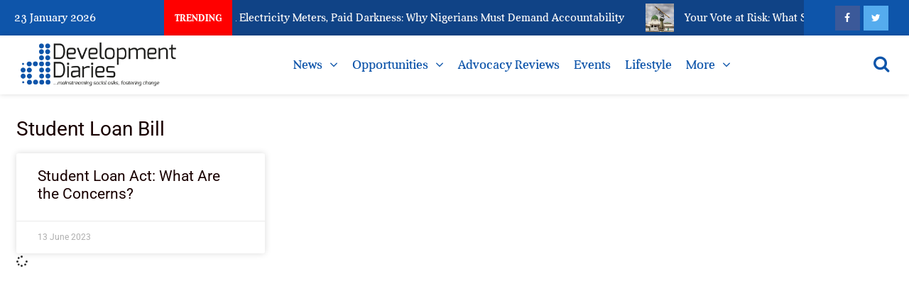

--- FILE ---
content_type: text/html; charset=UTF-8
request_url: https://developmentdiaries.com/tag/student-loan-bill/
body_size: 18316
content:
<!doctype html>
<html lang="en-GB">
<head>
	<meta charset="UTF-8">
	<meta name="viewport" content="width=device-width, initial-scale=1">
	<link rel="profile" href="https://gmpg.org/xfn/11">
	<meta name='robots' content='index, follow, max-image-preview:large, max-snippet:-1, max-video-preview:-1' />

	<!-- This site is optimized with the Yoast SEO Premium plugin v26.8 (Yoast SEO v26.8) - https://yoast.com/product/yoast-seo-premium-wordpress/ -->
	<title>Student Loan Bill Archives - Development Diaries</title>
	<link rel="canonical" href="https://developmentdiaries.com/tag/student-loan-bill/" />
	<meta property="og:locale" content="en_GB" />
	<meta property="og:type" content="article" />
	<meta property="og:title" content="Student Loan Bill Archives" />
	<meta property="og:url" content="https://developmentdiaries.com/tag/student-loan-bill/" />
	<meta property="og:site_name" content="Development Diaries" />
	<meta property="og:image" content="https://developmentdiaries.com/wp-content/uploads/2024/08/Development-Diaries-Logo-2024.jpg" />
	<meta property="og:image:width" content="1200" />
	<meta property="og:image:height" content="675" />
	<meta property="og:image:type" content="image/jpeg" />
	<meta name="twitter:card" content="summary_large_image" />
	<meta name="twitter:site" content="@Dev_Diaries" />
	<script type="application/ld+json" class="yoast-schema-graph">{"@context":"https://schema.org","@graph":[{"@type":"CollectionPage","@id":"https://developmentdiaries.com/tag/student-loan-bill/","url":"https://developmentdiaries.com/tag/student-loan-bill/","name":"Student Loan Bill Archives - Development Diaries","isPartOf":{"@id":"https://developmentdiaries.com/#website"},"primaryImageOfPage":{"@id":"https://developmentdiaries.com/tag/student-loan-bill/#primaryimage"},"image":{"@id":"https://developmentdiaries.com/tag/student-loan-bill/#primaryimage"},"thumbnailUrl":"","breadcrumb":{"@id":"https://developmentdiaries.com/tag/student-loan-bill/#breadcrumb"},"inLanguage":"en-GB"},{"@type":"ImageObject","inLanguage":"en-GB","@id":"https://developmentdiaries.com/tag/student-loan-bill/#primaryimage","url":"","contentUrl":""},{"@type":"BreadcrumbList","@id":"https://developmentdiaries.com/tag/student-loan-bill/#breadcrumb","itemListElement":[{"@type":"ListItem","position":1,"name":"DD","item":"https://developmentdiaries.com/"},{"@type":"ListItem","position":2,"name":"Student Loan Bill"}]},{"@type":"WebSite","@id":"https://developmentdiaries.com/#website","url":"https://developmentdiaries.com/","name":"Development Diaries","description":"...mainstreaming social asks, fostering change.","publisher":{"@id":"https://developmentdiaries.com/#organization"},"potentialAction":[{"@type":"SearchAction","target":{"@type":"EntryPoint","urlTemplate":"https://developmentdiaries.com/?s={search_term_string}"},"query-input":{"@type":"PropertyValueSpecification","valueRequired":true,"valueName":"search_term_string"}}],"inLanguage":"en-GB"},{"@type":["Organization","Place"],"@id":"https://developmentdiaries.com/#organization","name":"Development Diaries","alternateName":"DD","url":"https://developmentdiaries.com/","logo":{"@id":"https://developmentdiaries.com/tag/student-loan-bill/#local-main-organization-logo"},"image":{"@id":"https://developmentdiaries.com/tag/student-loan-bill/#local-main-organization-logo"},"sameAs":["https://facebook.com/DevelopmentDiaries/","https://x.com/Dev_Diaries"],"description":"Development Diaries, also known as DD, proudly operates self-styled advocacy journalism, a genre of journalism that champions social aspirations often overlooked, and pushes for social change across the African continent. We focus on the impacts of policies and actions on individual communities and the environment rather than merely reporting events or statements.","telephone":[],"openingHoursSpecification":[{"@type":"OpeningHoursSpecification","dayOfWeek":["Monday","Tuesday","Wednesday","Thursday","Friday","Saturday","Sunday"],"opens":"09:00","closes":"17:00"}]},{"@type":"ImageObject","inLanguage":"en-GB","@id":"https://developmentdiaries.com/tag/student-loan-bill/#local-main-organization-logo","url":"https://developmentdiaries.com/wp-content/uploads/2024/08/Development-Diaries-Logo-2024.jpg","contentUrl":"https://developmentdiaries.com/wp-content/uploads/2024/08/Development-Diaries-Logo-2024.jpg","width":1200,"height":675,"caption":"Development Diaries"}]}</script>
	<!-- / Yoast SEO Premium plugin. -->


<link rel='dns-prefetch' href='//stats.wp.com' />
<link rel='dns-prefetch' href='//www.googletagmanager.com' />
<link rel='dns-prefetch' href='//pagead2.googlesyndication.com' />
<link rel="alternate" type="application/rss+xml" title="Development Diaries &raquo; Feed" href="https://developmentdiaries.com/feed/" />
<link rel="alternate" type="application/rss+xml" title="Development Diaries &raquo; Comments Feed" href="https://developmentdiaries.com/comments/feed/" />
<link rel="alternate" type="application/rss+xml" title="Development Diaries &raquo; Student Loan Bill Tag Feed" href="https://developmentdiaries.com/tag/student-loan-bill/feed/" />
<style id='wp-img-auto-sizes-contain-inline-css'>
img:is([sizes=auto i],[sizes^="auto," i]){contain-intrinsic-size:3000px 1500px}
/*# sourceURL=wp-img-auto-sizes-contain-inline-css */
</style>

<link rel='stylesheet' id='wp-block-library-css' href='https://developmentdiaries.com/wp-includes/css/dist/block-library/style.min.css?ver=6.9' media='all' />
<link rel='stylesheet' id='mediaelement-css' href='https://developmentdiaries.com/wp-includes/js/mediaelement/mediaelementplayer-legacy.min.css?ver=4.2.17' media='all' />
<link rel='stylesheet' id='wp-mediaelement-css' href='https://developmentdiaries.com/wp-includes/js/mediaelement/wp-mediaelement.min.css?ver=6.9' media='all' />
<style id='jetpack-sharing-buttons-style-inline-css'>
.jetpack-sharing-buttons__services-list{display:flex;flex-direction:row;flex-wrap:wrap;gap:0;list-style-type:none;margin:5px;padding:0}.jetpack-sharing-buttons__services-list.has-small-icon-size{font-size:12px}.jetpack-sharing-buttons__services-list.has-normal-icon-size{font-size:16px}.jetpack-sharing-buttons__services-list.has-large-icon-size{font-size:24px}.jetpack-sharing-buttons__services-list.has-huge-icon-size{font-size:36px}@media print{.jetpack-sharing-buttons__services-list{display:none!important}}.editor-styles-wrapper .wp-block-jetpack-sharing-buttons{gap:0;padding-inline-start:0}ul.jetpack-sharing-buttons__services-list.has-background{padding:1.25em 2.375em}
/*# sourceURL=https://developmentdiaries.com/wp-content/plugins/jetpack/_inc/blocks/sharing-buttons/view.css */
</style>
<style id='global-styles-inline-css'>
:root{--wp--preset--aspect-ratio--square: 1;--wp--preset--aspect-ratio--4-3: 4/3;--wp--preset--aspect-ratio--3-4: 3/4;--wp--preset--aspect-ratio--3-2: 3/2;--wp--preset--aspect-ratio--2-3: 2/3;--wp--preset--aspect-ratio--16-9: 16/9;--wp--preset--aspect-ratio--9-16: 9/16;--wp--preset--color--black: #000000;--wp--preset--color--cyan-bluish-gray: #abb8c3;--wp--preset--color--white: #ffffff;--wp--preset--color--pale-pink: #f78da7;--wp--preset--color--vivid-red: #cf2e2e;--wp--preset--color--luminous-vivid-orange: #ff6900;--wp--preset--color--luminous-vivid-amber: #fcb900;--wp--preset--color--light-green-cyan: #7bdcb5;--wp--preset--color--vivid-green-cyan: #00d084;--wp--preset--color--pale-cyan-blue: #8ed1fc;--wp--preset--color--vivid-cyan-blue: #0693e3;--wp--preset--color--vivid-purple: #9b51e0;--wp--preset--gradient--vivid-cyan-blue-to-vivid-purple: linear-gradient(135deg,rgb(6,147,227) 0%,rgb(155,81,224) 100%);--wp--preset--gradient--light-green-cyan-to-vivid-green-cyan: linear-gradient(135deg,rgb(122,220,180) 0%,rgb(0,208,130) 100%);--wp--preset--gradient--luminous-vivid-amber-to-luminous-vivid-orange: linear-gradient(135deg,rgb(252,185,0) 0%,rgb(255,105,0) 100%);--wp--preset--gradient--luminous-vivid-orange-to-vivid-red: linear-gradient(135deg,rgb(255,105,0) 0%,rgb(207,46,46) 100%);--wp--preset--gradient--very-light-gray-to-cyan-bluish-gray: linear-gradient(135deg,rgb(238,238,238) 0%,rgb(169,184,195) 100%);--wp--preset--gradient--cool-to-warm-spectrum: linear-gradient(135deg,rgb(74,234,220) 0%,rgb(151,120,209) 20%,rgb(207,42,186) 40%,rgb(238,44,130) 60%,rgb(251,105,98) 80%,rgb(254,248,76) 100%);--wp--preset--gradient--blush-light-purple: linear-gradient(135deg,rgb(255,206,236) 0%,rgb(152,150,240) 100%);--wp--preset--gradient--blush-bordeaux: linear-gradient(135deg,rgb(254,205,165) 0%,rgb(254,45,45) 50%,rgb(107,0,62) 100%);--wp--preset--gradient--luminous-dusk: linear-gradient(135deg,rgb(255,203,112) 0%,rgb(199,81,192) 50%,rgb(65,88,208) 100%);--wp--preset--gradient--pale-ocean: linear-gradient(135deg,rgb(255,245,203) 0%,rgb(182,227,212) 50%,rgb(51,167,181) 100%);--wp--preset--gradient--electric-grass: linear-gradient(135deg,rgb(202,248,128) 0%,rgb(113,206,126) 100%);--wp--preset--gradient--midnight: linear-gradient(135deg,rgb(2,3,129) 0%,rgb(40,116,252) 100%);--wp--preset--font-size--small: 13px;--wp--preset--font-size--medium: 20px;--wp--preset--font-size--large: 36px;--wp--preset--font-size--x-large: 42px;--wp--preset--spacing--20: 0.44rem;--wp--preset--spacing--30: 0.67rem;--wp--preset--spacing--40: 1rem;--wp--preset--spacing--50: 1.5rem;--wp--preset--spacing--60: 2.25rem;--wp--preset--spacing--70: 3.38rem;--wp--preset--spacing--80: 5.06rem;--wp--preset--shadow--natural: 6px 6px 9px rgba(0, 0, 0, 0.2);--wp--preset--shadow--deep: 12px 12px 50px rgba(0, 0, 0, 0.4);--wp--preset--shadow--sharp: 6px 6px 0px rgba(0, 0, 0, 0.2);--wp--preset--shadow--outlined: 6px 6px 0px -3px rgb(255, 255, 255), 6px 6px rgb(0, 0, 0);--wp--preset--shadow--crisp: 6px 6px 0px rgb(0, 0, 0);}:root { --wp--style--global--content-size: 800px;--wp--style--global--wide-size: 1200px; }:where(body) { margin: 0; }.wp-site-blocks > .alignleft { float: left; margin-right: 2em; }.wp-site-blocks > .alignright { float: right; margin-left: 2em; }.wp-site-blocks > .aligncenter { justify-content: center; margin-left: auto; margin-right: auto; }:where(.wp-site-blocks) > * { margin-block-start: 24px; margin-block-end: 0; }:where(.wp-site-blocks) > :first-child { margin-block-start: 0; }:where(.wp-site-blocks) > :last-child { margin-block-end: 0; }:root { --wp--style--block-gap: 24px; }:root :where(.is-layout-flow) > :first-child{margin-block-start: 0;}:root :where(.is-layout-flow) > :last-child{margin-block-end: 0;}:root :where(.is-layout-flow) > *{margin-block-start: 24px;margin-block-end: 0;}:root :where(.is-layout-constrained) > :first-child{margin-block-start: 0;}:root :where(.is-layout-constrained) > :last-child{margin-block-end: 0;}:root :where(.is-layout-constrained) > *{margin-block-start: 24px;margin-block-end: 0;}:root :where(.is-layout-flex){gap: 24px;}:root :where(.is-layout-grid){gap: 24px;}.is-layout-flow > .alignleft{float: left;margin-inline-start: 0;margin-inline-end: 2em;}.is-layout-flow > .alignright{float: right;margin-inline-start: 2em;margin-inline-end: 0;}.is-layout-flow > .aligncenter{margin-left: auto !important;margin-right: auto !important;}.is-layout-constrained > .alignleft{float: left;margin-inline-start: 0;margin-inline-end: 2em;}.is-layout-constrained > .alignright{float: right;margin-inline-start: 2em;margin-inline-end: 0;}.is-layout-constrained > .aligncenter{margin-left: auto !important;margin-right: auto !important;}.is-layout-constrained > :where(:not(.alignleft):not(.alignright):not(.alignfull)){max-width: var(--wp--style--global--content-size);margin-left: auto !important;margin-right: auto !important;}.is-layout-constrained > .alignwide{max-width: var(--wp--style--global--wide-size);}body .is-layout-flex{display: flex;}.is-layout-flex{flex-wrap: wrap;align-items: center;}.is-layout-flex > :is(*, div){margin: 0;}body .is-layout-grid{display: grid;}.is-layout-grid > :is(*, div){margin: 0;}body{padding-top: 0px;padding-right: 0px;padding-bottom: 0px;padding-left: 0px;}a:where(:not(.wp-element-button)){text-decoration: underline;}:root :where(.wp-element-button, .wp-block-button__link){background-color: #32373c;border-width: 0;color: #fff;font-family: inherit;font-size: inherit;font-style: inherit;font-weight: inherit;letter-spacing: inherit;line-height: inherit;padding-top: calc(0.667em + 2px);padding-right: calc(1.333em + 2px);padding-bottom: calc(0.667em + 2px);padding-left: calc(1.333em + 2px);text-decoration: none;text-transform: inherit;}.has-black-color{color: var(--wp--preset--color--black) !important;}.has-cyan-bluish-gray-color{color: var(--wp--preset--color--cyan-bluish-gray) !important;}.has-white-color{color: var(--wp--preset--color--white) !important;}.has-pale-pink-color{color: var(--wp--preset--color--pale-pink) !important;}.has-vivid-red-color{color: var(--wp--preset--color--vivid-red) !important;}.has-luminous-vivid-orange-color{color: var(--wp--preset--color--luminous-vivid-orange) !important;}.has-luminous-vivid-amber-color{color: var(--wp--preset--color--luminous-vivid-amber) !important;}.has-light-green-cyan-color{color: var(--wp--preset--color--light-green-cyan) !important;}.has-vivid-green-cyan-color{color: var(--wp--preset--color--vivid-green-cyan) !important;}.has-pale-cyan-blue-color{color: var(--wp--preset--color--pale-cyan-blue) !important;}.has-vivid-cyan-blue-color{color: var(--wp--preset--color--vivid-cyan-blue) !important;}.has-vivid-purple-color{color: var(--wp--preset--color--vivid-purple) !important;}.has-black-background-color{background-color: var(--wp--preset--color--black) !important;}.has-cyan-bluish-gray-background-color{background-color: var(--wp--preset--color--cyan-bluish-gray) !important;}.has-white-background-color{background-color: var(--wp--preset--color--white) !important;}.has-pale-pink-background-color{background-color: var(--wp--preset--color--pale-pink) !important;}.has-vivid-red-background-color{background-color: var(--wp--preset--color--vivid-red) !important;}.has-luminous-vivid-orange-background-color{background-color: var(--wp--preset--color--luminous-vivid-orange) !important;}.has-luminous-vivid-amber-background-color{background-color: var(--wp--preset--color--luminous-vivid-amber) !important;}.has-light-green-cyan-background-color{background-color: var(--wp--preset--color--light-green-cyan) !important;}.has-vivid-green-cyan-background-color{background-color: var(--wp--preset--color--vivid-green-cyan) !important;}.has-pale-cyan-blue-background-color{background-color: var(--wp--preset--color--pale-cyan-blue) !important;}.has-vivid-cyan-blue-background-color{background-color: var(--wp--preset--color--vivid-cyan-blue) !important;}.has-vivid-purple-background-color{background-color: var(--wp--preset--color--vivid-purple) !important;}.has-black-border-color{border-color: var(--wp--preset--color--black) !important;}.has-cyan-bluish-gray-border-color{border-color: var(--wp--preset--color--cyan-bluish-gray) !important;}.has-white-border-color{border-color: var(--wp--preset--color--white) !important;}.has-pale-pink-border-color{border-color: var(--wp--preset--color--pale-pink) !important;}.has-vivid-red-border-color{border-color: var(--wp--preset--color--vivid-red) !important;}.has-luminous-vivid-orange-border-color{border-color: var(--wp--preset--color--luminous-vivid-orange) !important;}.has-luminous-vivid-amber-border-color{border-color: var(--wp--preset--color--luminous-vivid-amber) !important;}.has-light-green-cyan-border-color{border-color: var(--wp--preset--color--light-green-cyan) !important;}.has-vivid-green-cyan-border-color{border-color: var(--wp--preset--color--vivid-green-cyan) !important;}.has-pale-cyan-blue-border-color{border-color: var(--wp--preset--color--pale-cyan-blue) !important;}.has-vivid-cyan-blue-border-color{border-color: var(--wp--preset--color--vivid-cyan-blue) !important;}.has-vivid-purple-border-color{border-color: var(--wp--preset--color--vivid-purple) !important;}.has-vivid-cyan-blue-to-vivid-purple-gradient-background{background: var(--wp--preset--gradient--vivid-cyan-blue-to-vivid-purple) !important;}.has-light-green-cyan-to-vivid-green-cyan-gradient-background{background: var(--wp--preset--gradient--light-green-cyan-to-vivid-green-cyan) !important;}.has-luminous-vivid-amber-to-luminous-vivid-orange-gradient-background{background: var(--wp--preset--gradient--luminous-vivid-amber-to-luminous-vivid-orange) !important;}.has-luminous-vivid-orange-to-vivid-red-gradient-background{background: var(--wp--preset--gradient--luminous-vivid-orange-to-vivid-red) !important;}.has-very-light-gray-to-cyan-bluish-gray-gradient-background{background: var(--wp--preset--gradient--very-light-gray-to-cyan-bluish-gray) !important;}.has-cool-to-warm-spectrum-gradient-background{background: var(--wp--preset--gradient--cool-to-warm-spectrum) !important;}.has-blush-light-purple-gradient-background{background: var(--wp--preset--gradient--blush-light-purple) !important;}.has-blush-bordeaux-gradient-background{background: var(--wp--preset--gradient--blush-bordeaux) !important;}.has-luminous-dusk-gradient-background{background: var(--wp--preset--gradient--luminous-dusk) !important;}.has-pale-ocean-gradient-background{background: var(--wp--preset--gradient--pale-ocean) !important;}.has-electric-grass-gradient-background{background: var(--wp--preset--gradient--electric-grass) !important;}.has-midnight-gradient-background{background: var(--wp--preset--gradient--midnight) !important;}.has-small-font-size{font-size: var(--wp--preset--font-size--small) !important;}.has-medium-font-size{font-size: var(--wp--preset--font-size--medium) !important;}.has-large-font-size{font-size: var(--wp--preset--font-size--large) !important;}.has-x-large-font-size{font-size: var(--wp--preset--font-size--x-large) !important;}
:root :where(.wp-block-pullquote){font-size: 1.5em;line-height: 1.6;}
/*# sourceURL=global-styles-inline-css */
</style>
<link rel='stylesheet' id='pmpro_frontend_base-css' href='https://developmentdiaries.com/wp-content/plugins/paid-memberships-pro/css/frontend/base.css?ver=3.6.4' media='all' />
<link rel='stylesheet' id='pmpro_frontend_variation_1-css' href='https://developmentdiaries.com/wp-content/plugins/paid-memberships-pro/css/frontend/variation_1.css?ver=3.6.4' media='all' />
<link rel='stylesheet' id='elespare-icons-css' href='https://developmentdiaries.com/wp-content/plugins/elespare/assets/font/elespare-icons.css?ver=3.3.10' media='all' />
<link rel='stylesheet' id='elementor-icons-css' href='https://developmentdiaries.com/wp-content/plugins/elementor/assets/lib/eicons/css/elementor-icons.min.css?ver=5.46.0' media='all' />
<link rel='stylesheet' id='elementor-frontend-css' href='https://developmentdiaries.com/wp-content/plugins/elementor/assets/css/frontend.min.css?ver=3.34.2' media='all' />
<link rel='stylesheet' id='elementor-post-6-css' href='https://developmentdiaries.com/wp-content/uploads/elementor/css/post-6.css?ver=1769028470' media='all' />
<link rel='stylesheet' id='elespare-posts-grid-css' href='https://developmentdiaries.com/wp-content/plugins/elespare/dist/elespare.style.build.min.css?ver=3.3.7' media='all' />
<link rel='stylesheet' id='hello-elementor-css' href='https://developmentdiaries.com/wp-content/themes/hello-elementor/assets/css/reset.css?ver=3.4.6' media='all' />
<link rel='stylesheet' id='hello-elementor-theme-style-css' href='https://developmentdiaries.com/wp-content/themes/hello-elementor/assets/css/theme.css?ver=3.4.6' media='all' />
<link rel='stylesheet' id='hello-elementor-header-footer-css' href='https://developmentdiaries.com/wp-content/themes/hello-elementor/assets/css/header-footer.css?ver=3.4.6' media='all' />
<link rel='stylesheet' id='rsfv-fallback-css' href='https://developmentdiaries.com/wp-content/plugins/really-simple-featured-video/includes/Compatibility/Themes/Fallback/styles.css?ver=1768972716' media='all' />
<link rel='stylesheet' id='widget-image-css' href='https://developmentdiaries.com/wp-content/plugins/elementor/assets/css/widget-image.min.css?ver=3.34.2' media='all' />
<link rel='stylesheet' id='widget-heading-css' href='https://developmentdiaries.com/wp-content/plugins/elementor/assets/css/widget-heading.min.css?ver=3.34.2' media='all' />
<link rel='stylesheet' id='widget-icon-list-css' href='https://developmentdiaries.com/wp-content/plugins/elementor/assets/css/widget-icon-list.min.css?ver=3.34.2' media='all' />
<link rel='stylesheet' id='widget-posts-css' href='https://developmentdiaries.com/wp-content/plugins/pro-elements/assets/css/widget-posts.min.css?ver=3.34.0' media='all' />
<link rel='stylesheet' id='elementor-post-87441-css' href='https://developmentdiaries.com/wp-content/uploads/elementor/css/post-87441.css?ver=1769028471' media='all' />
<link rel='stylesheet' id='elementor-post-87421-css' href='https://developmentdiaries.com/wp-content/uploads/elementor/css/post-87421.css?ver=1769028471' media='all' />
<link rel='stylesheet' id='elementor-post-87368-css' href='https://developmentdiaries.com/wp-content/uploads/elementor/css/post-87368.css?ver=1769028471' media='all' />
<link rel='stylesheet' id='elementor-gf-local-roboto-css' href='https://developmentdiaries.com/wp-content/uploads/elementor/google-fonts/css/roboto.css?ver=1743403650' media='all' />
<link rel='stylesheet' id='elementor-gf-local-robotoslab-css' href='https://developmentdiaries.com/wp-content/uploads/elementor/google-fonts/css/robotoslab.css?ver=1743403654' media='all' />
<link rel='stylesheet' id='elementor-gf-local-merriweather-css' href='https://developmentdiaries.com/wp-content/uploads/elementor/google-fonts/css/merriweather.css?ver=1743403659' media='all' />
<link rel='stylesheet' id='elementor-icons-shared-0-css' href='https://developmentdiaries.com/wp-content/plugins/elementor/assets/lib/font-awesome/css/fontawesome.min.css?ver=5.15.3' media='all' />
<link rel='stylesheet' id='elementor-icons-fa-solid-css' href='https://developmentdiaries.com/wp-content/plugins/elementor/assets/lib/font-awesome/css/solid.min.css?ver=5.15.3' media='all' />
<link rel='stylesheet' id='elementor-icons-fa-brands-css' href='https://developmentdiaries.com/wp-content/plugins/elementor/assets/lib/font-awesome/css/brands.min.css?ver=5.15.3' media='all' />
<script src="https://developmentdiaries.com/wp-includes/js/jquery/jquery.min.js?ver=3.7.1" id="jquery-core-js"></script>
<script src="https://developmentdiaries.com/wp-includes/js/jquery/jquery-migrate.min.js?ver=3.4.1" id="jquery-migrate-js"></script>
<meta name="generator" content="Site Kit by Google 1.170.0" /><style id="pmpro_colors">:root {
	--pmpro--color--base: #ffffff;
	--pmpro--color--contrast: #222222;
	--pmpro--color--accent: #0c3d54;
	--pmpro--color--accent--variation: hsl( 199,75%,28.5% );
	--pmpro--color--border--variation: hsl( 0,0%,91% );
}</style>	<style>img#wpstats{display:none}</style>
		
<!-- Google AdSense meta tags added by Site Kit -->
<meta name="google-adsense-platform-account" content="ca-host-pub-2644536267352236">
<meta name="google-adsense-platform-domain" content="sitekit.withgoogle.com">
<!-- End Google AdSense meta tags added by Site Kit -->
<meta name="generator" content="Elementor 3.34.2; features: additional_custom_breakpoints; settings: css_print_method-external, google_font-enabled, font_display-swap">
			<style>
				.e-con.e-parent:nth-of-type(n+4):not(.e-lazyloaded):not(.e-no-lazyload),
				.e-con.e-parent:nth-of-type(n+4):not(.e-lazyloaded):not(.e-no-lazyload) * {
					background-image: none !important;
				}
				@media screen and (max-height: 1024px) {
					.e-con.e-parent:nth-of-type(n+3):not(.e-lazyloaded):not(.e-no-lazyload),
					.e-con.e-parent:nth-of-type(n+3):not(.e-lazyloaded):not(.e-no-lazyload) * {
						background-image: none !important;
					}
				}
				@media screen and (max-height: 640px) {
					.e-con.e-parent:nth-of-type(n+2):not(.e-lazyloaded):not(.e-no-lazyload),
					.e-con.e-parent:nth-of-type(n+2):not(.e-lazyloaded):not(.e-no-lazyload) * {
						background-image: none !important;
					}
				}
			</style>
			<script async src="https://pagead2.googlesyndication.com/pagead/js/adsbygoogle.js?client=ca-pub-8576695187634183"
     crossorigin="anonymous"></script>
<!-- Google AdSense snippet added by Site Kit -->
<script async src="https://pagead2.googlesyndication.com/pagead/js/adsbygoogle.js?client=ca-pub-8576695187634183&amp;host=ca-host-pub-2644536267352236" crossorigin="anonymous"></script>

<!-- End Google AdSense snippet added by Site Kit -->
<link rel="icon" href="https://developmentdiaries.com/wp-content/uploads/2023/10/dd-icon.jpg" sizes="32x32" />
<link rel="icon" href="https://developmentdiaries.com/wp-content/uploads/2023/10/dd-icon.jpg" sizes="192x192" />
<link rel="apple-touch-icon" href="https://developmentdiaries.com/wp-content/uploads/2023/10/dd-icon.jpg" />
<meta name="msapplication-TileImage" content="https://developmentdiaries.com/wp-content/uploads/2023/10/dd-icon.jpg" />
</head>
<body class="pmpro-variation_1 archive tag tag-student-loan-bill tag-11526 wp-embed-responsive wp-theme-hello-elementor hello-elementor-default elementor-page-87368 elementor-default elementor-template-full-width elementor-kit-6">


<a class="skip-link screen-reader-text" href="#content">Skip to content</a>

		<header data-elementor-type="header" data-elementor-id="87441" class="elementor elementor-87441 elementor-location-header" data-elementor-post-type="elementor_library">
					<section class="elementor-section elementor-top-section elementor-element elementor-element-e795a5c elementor-section-full_width elementor-section-stretched elementor-section-height-default elementor-section-height-default" data-id="e795a5c" data-element_type="section" data-settings="{&quot;background_background&quot;:&quot;classic&quot;,&quot;stretch_section&quot;:&quot;section-stretched&quot;}">
						<div class="elementor-container elementor-column-gap-default">
					<div class="elementor-column elementor-col-100 elementor-top-column elementor-element elementor-element-f84446e" data-id="f84446e" data-element_type="column">
			<div class="elementor-widget-wrap elementor-element-populated">
						<section class="elementor-section elementor-inner-section elementor-element elementor-element-c7a1d5b elementor-section-full_width elementor-section-height-default elementor-section-height-default" data-id="c7a1d5b" data-element_type="section">
						<div class="elementor-container elementor-column-gap-default">
					<div class="elementor-column elementor-col-33 elementor-inner-column elementor-element elementor-element-475878f elementor-hidden-mobile" data-id="475878f" data-element_type="column">
			<div class="elementor-widget-wrap elementor-element-populated">
						<div class="elementor-element elementor-element-3b05bc6 elespare-section-title-elespare-left elementor-widget elementor-widget-date-time" data-id="3b05bc6" data-element_type="widget" data-widget_type="date-time.default">
				<div class="elementor-widget-container">
					
      <div class="elespare-date-time-widget date-time-style-1 elespare-left   ">


        
          <div class="elespare-date-time elespare-date-wrapper  elespare-date-without-icon-wrapper">

                        <div class="elespare-date">
              
              <span class='elespare-date-text'>
                23 January 2026              </span>
                          </div>
          </div>
        

        
      </div>
				</div>
				</div>
					</div>
		</div>
				<div class="elementor-column elementor-col-33 elementor-inner-column elementor-element elementor-element-9af6243" data-id="9af6243" data-element_type="column">
			<div class="elementor-widget-wrap elementor-element-populated">
						<div class="elementor-element elementor-element-a74946f elementor-widget elementor-widget-post-flash" data-id="a74946f" data-element_type="widget" data-settings="{&quot;_animation_speed&quot;:72000,&quot;_pause_on_hover&quot;:&quot;yes&quot;}" data-widget_type="post-flash.default">
				<div class="elementor-widget-container">
					
    <div class="elespare-flash-wrap flash-layout flash-style-1  ">
      <div class="elespare-exclusive-posts  ele-border-disabled">
        <div class="elespare-exclusive-now">
          
          <div class="elespare-exclusive-now-txt-animation-wrap">
                        <span class="elespare-exclusive-texts-wrapper">
              TRENDING            </span>
          </div>
        </div>

        <div class="elespare-exclusive-slides" dir="ltr">
                      <div class="marquee elespare-flash-side left" data-direction="left">
                              <h4 class="elespare-post-title">
                  <a href="https://developmentdiaries.com/free-3-4-million-electricity-meters-paid-darkness-why-nigerians-must-demand-accountability/">

                    
                      <span class="elespare-circle-marq">
                                                
      <img width="150" height="150" src="https://developmentdiaries.com/wp-content/uploads/2026/01/Electricity-meter-150x150.jpeg" class="attachment-thumbnail size-thumbnail wp-post-image" alt="Free meters" decoding="async" />
                      </span>

                    
                    <span class="elespare-post-title"> Free 3.4 Million Electricity Meters, Paid Darkness: Why Nigerians Must Demand Accountability</span>
                  </a>
                </h4>
                              <h4 class="elespare-post-title">
                  <a href="https://developmentdiaries.com/your-vote-at-risk-what-senates-silence-on-electoral-act-really-means/">

                    
                      <span class="elespare-circle-marq">
                                                
      <img width="150" height="150" src="https://developmentdiaries.com/wp-content/uploads/2023/11/Reps-150x150.jpeg" class="attachment-thumbnail size-thumbnail wp-post-image" alt="2027 Election" decoding="async" />
                      </span>

                    
                    <span class="elespare-post-title"> Your Vote at Risk: What Senate’s Silence on Electoral Act Really Means</span>
                  </a>
                </h4>
                              <h4 class="elespare-post-title">
                  <a href="https://developmentdiaries.com/how-weak-governance-became-death-sentence-for-health-rights-in-west-africa/">

                    
                      <span class="elespare-circle-marq">
                                                
      <img width="150" height="150" src="https://developmentdiaries.com/wp-content/uploads/2025/02/Zanzibar-150x150.jpg" class="attachment-thumbnail size-thumbnail wp-post-image" alt="health" decoding="async" />
                      </span>

                    
                    <span class="elespare-post-title"> How Weak Governance Became Death Sentence for Health Rights in West Africa</span>
                  </a>
                </h4>
                              <h4 class="elespare-post-title">
                  <a href="https://developmentdiaries.com/why-african-governments-sign-womens-rights-treaties-and-still-fail-women/">

                    
                      <span class="elespare-circle-marq">
                                                
      <img loading="lazy" width="150" height="150" src="https://developmentdiaries.com/wp-content/uploads/2024/07/wip-150x150.jpg" class="attachment-thumbnail size-thumbnail wp-post-image" alt="women&#039;s rights" decoding="async" />
                      </span>

                    
                    <span class="elespare-post-title"> Why African Governments Sign Women’s Rights Treaties and Still Fail Women</span>
                  </a>
                </h4>
                              <h4 class="elespare-post-title">
                  <a href="https://developmentdiaries.com/benin-republic-has-a-parliament-but-no-opposition-what-this-means-for-democracy/">

                    
                      <span class="elespare-circle-marq">
                                                
      <img loading="lazy" width="150" height="150" src="https://developmentdiaries.com/wp-content/uploads/2026/01/benin-election-150x150.jpg" class="attachment-thumbnail size-thumbnail wp-post-image" alt="benin parliament" decoding="async" />
                      </span>

                    
                    <span class="elespare-post-title"> Bénin Republic Has a Parliament, But No Opposition: What This Means for Democracy</span>
                  </a>
                </h4>
                          </div>
                  </div>
      </div>
    </div>

    				</div>
				</div>
					</div>
		</div>
				<div class="elementor-column elementor-col-33 elementor-inner-column elementor-element elementor-element-524e64d" data-id="524e64d" data-element_type="column">
			<div class="elementor-widget-wrap elementor-element-populated">
						<div class="elementor-element elementor-element-50bb974 elespare-section-title-tablet-elespare-center elespare-grid-elespare-right elespare-grid-tablet-elespare-center elementor-widget-mobile__width-initial elespare-section-title-elespare-left elementor-widget elementor-widget-post-social-links" data-id="50bb974" data-element_type="widget" data-widget_type="post-social-links.default">
				<div class="elementor-widget-container">
					    <div class="elespare-widget-social-link-wrapper">
            <div
        class="elespare-social-link-wrapper social-style-1 elespare-right elespare-small">
                  <div class="elespare-social-links">
            <a target="_blank" rel="noopener" href="https://facebook.com/DevelopmentDiaries/" class="elementor-repeater-item-2697b99 es-facebook"><i class="demo-icon elespare-icons-facebook" aria-hidden="true"></i><span class="elespare-social-item-name">facebook</span></a><a target="_blank" rel="noopener" href="https://twitter.com/Dev_Diaries" class="elementor-repeater-item-8aa67e6 es-twitter"><i class="demo-icon elespare-icons-twitter" aria-hidden="true"></i><span class="elespare-social-item-name">twitter</span></a>          </div>
              </div>

    </div>

				</div>
				</div>
					</div>
		</div>
					</div>
		</section>
					</div>
		</div>
					</div>
		</section>
				<section class="elementor-section elementor-top-section elementor-element elementor-element-96ccb81 elementor-section-full_width elementor-section-stretched elementor-section-height-default elementor-section-height-default" data-id="96ccb81" data-element_type="section" data-settings="{&quot;stretch_section&quot;:&quot;section-stretched&quot;}">
						<div class="elementor-container elementor-column-gap-default">
					<div class="elementor-column elementor-col-100 elementor-top-column elementor-element elementor-element-8265b5b" data-id="8265b5b" data-element_type="column">
			<div class="elementor-widget-wrap elementor-element-populated">
						<section class="elementor-section elementor-inner-section elementor-element elementor-element-79c8c4d elementor-section-full_width elementor-section-height-default elementor-section-height-default" data-id="79c8c4d" data-element_type="section">
						<div class="elementor-container elementor-column-gap-default">
					<div class="elementor-column elementor-col-33 elementor-inner-column elementor-element elementor-element-b362b69" data-id="b362b69" data-element_type="column">
			<div class="elementor-widget-wrap elementor-element-populated">
						<div class="elementor-element elementor-element-f63b347 elementor-widget elementor-widget-image" data-id="f63b347" data-element_type="widget" data-widget_type="image.default">
				<div class="elementor-widget-container">
																<a href="https://developmentdiaries.com/">
							<img loading="lazy" width="800" height="270" src="https://developmentdiaries.com/wp-content/uploads/2023/09/Development-Diaries-Logo-2024.png" class="attachment-large size-large wp-image-91044" alt="Development Diaries Logo 2024" srcset="https://developmentdiaries.com/wp-content/uploads/2023/09/Development-Diaries-Logo-2024.png 818w, https://developmentdiaries.com/wp-content/uploads/2023/09/Development-Diaries-Logo-2024-300x101.png 300w, https://developmentdiaries.com/wp-content/uploads/2023/09/Development-Diaries-Logo-2024-768x259.png 768w" sizes="(max-width: 800px) 100vw, 800px" />								</a>
															</div>
				</div>
					</div>
		</div>
				<div class="elementor-column elementor-col-33 elementor-inner-column elementor-element elementor-element-bf11c1f" data-id="bf11c1f" data-element_type="column">
			<div class="elementor-widget-wrap elementor-element-populated">
						<div class="elementor-element elementor-element-4d4e660 elesapre-nav-menu__breakpoint-tablet-small elespare-submenu-icon-elespare-submenu-icon-arrow elementor-widget elementor-widget-elespare-nav-horziontal-menu" data-id="4d4e660" data-element_type="widget" data-widget_type="elespare-nav-horziontal-menu.default">
				<div class="elementor-widget-container">
					    <div class="elespare-navigation--widget elespare-navigation-wrapper horizontal center elespare-mobile-responsive-center sub-hover drawer" data-opt="sub-hover">
      <nav class="elespare-main-navigation elespare-nav-default elespare-nav elespare-header-navigation  elespare--hover-none elespare-submenu-icon-arrow"        aria-label="Primary navigation"
        data-closeicon="demo-icon elespare-icons-cancel">
        <ul id="menu-main-menu" class="elespare-menu animation-1"><li id="menu-item-77531" class="menu-item menu-item-type-taxonomy menu-item-object-category menu-item-has-children menu-item-77531"><a href="https://developmentdiaries.com/posts/news/">News</a>
<ul class="sub-menu">
	<li id="menu-item-77535" class="menu-item menu-item-type-taxonomy menu-item-object-category menu-item-77535"><a href="https://developmentdiaries.com/posts/moments/">Africa’s Moment</a></li>
	<li id="menu-item-77536" class="menu-item menu-item-type-taxonomy menu-item-object-category menu-item-77536"><a href="https://developmentdiaries.com/posts/business-economy/">Business &amp; Economy</a></li>
	<li id="menu-item-77537" class="menu-item menu-item-type-taxonomy menu-item-object-category menu-item-77537"><a href="https://developmentdiaries.com/posts/campaigns/">Campaigns</a></li>
	<li id="menu-item-77538" class="menu-item menu-item-type-taxonomy menu-item-object-category menu-item-77538"><a href="https://developmentdiaries.com/posts/conflicts-security/">Conflicts &amp; Security</a></li>
	<li id="menu-item-87862" class="menu-item menu-item-type-taxonomy menu-item-object-category menu-item-87862"><a href="https://developmentdiaries.com/posts/education/">Education</a></li>
	<li id="menu-item-87857" class="menu-item menu-item-type-taxonomy menu-item-object-category menu-item-87857"><a href="https://developmentdiaries.com/posts/health-environment/">Health &amp; Environment</a></li>
	<li id="menu-item-87858" class="menu-item menu-item-type-taxonomy menu-item-object-category menu-item-87858"><a href="https://developmentdiaries.com/posts/human-rights/">Human Rights</a></li>
	<li id="menu-item-87859" class="menu-item menu-item-type-taxonomy menu-item-object-category menu-item-87859"><a href="https://developmentdiaries.com/posts/investigations/">Investigations</a></li>
	<li id="menu-item-87860" class="menu-item menu-item-type-taxonomy menu-item-object-category menu-item-87860"><a href="https://developmentdiaries.com/posts/politics-governance/">Politics &amp; Governance</a></li>
	<li id="menu-item-87861" class="menu-item menu-item-type-taxonomy menu-item-object-category menu-item-87861"><a href="https://developmentdiaries.com/posts/science-technology/">Science &amp; Technology</a></li>
</ul>
</li>
<li id="menu-item-77530" class="menu-item menu-item-type-taxonomy menu-item-object-category menu-item-has-children menu-item-77530"><a href="https://developmentdiaries.com/posts/opportunities/">Opportunities</a>
<ul class="sub-menu">
	<li id="menu-item-87721" class="menu-item menu-item-type-taxonomy menu-item-object-category menu-item-87721"><a href="https://developmentdiaries.com/posts/jobs/">Jobs</a></li>
	<li id="menu-item-87723" class="menu-item menu-item-type-taxonomy menu-item-object-category menu-item-87723"><a href="https://developmentdiaries.com/posts/fellowships/">Fellowships</a></li>
	<li id="menu-item-87722" class="menu-item menu-item-type-taxonomy menu-item-object-category menu-item-87722"><a href="https://developmentdiaries.com/posts/funding/">Funding</a></li>
</ul>
</li>
<li id="menu-item-77532" class="menu-item menu-item-type-taxonomy menu-item-object-category menu-item-77532"><a href="https://developmentdiaries.com/posts/advocacy-reviews/">Advocacy Reviews</a></li>
<li id="menu-item-77533" class="menu-item menu-item-type-taxonomy menu-item-object-category menu-item-77533"><a href="https://developmentdiaries.com/posts/events/">Events</a></li>
<li id="menu-item-77534" class="menu-item menu-item-type-taxonomy menu-item-object-category menu-item-77534"><a href="https://developmentdiaries.com/posts/lifestyle/">Lifestyle</a></li>
<li id="menu-item-87664" class="menu-item menu-item-type-custom menu-item-object-custom menu-item-has-children menu-item-87664"><a href="#">More</a>
<ul class="sub-menu">
	<li id="menu-item-87663" class="menu-item menu-item-type-taxonomy menu-item-object-category menu-item-87663"><a href="https://developmentdiaries.com/posts/trending-gists/">Trending Gists</a></li>
	<li id="menu-item-87665" class="menu-item menu-item-type-taxonomy menu-item-object-category menu-item-87665"><a href="https://developmentdiaries.com/posts/fact-checks/">Fact Checks</a></li>
	<li id="menu-item-87666" class="menu-item menu-item-type-taxonomy menu-item-object-category menu-item-87666"><a href="https://developmentdiaries.com/posts/election-monitor/">Election Monitor</a></li>
</ul>
</li>
</ul>      </nav>

          <a href="#" class="elespare-menu-toggle" aria-expanded="false">
      <span class="elespare-menu-icon-toggle  elespare-open-toggle demo-icon elespare-icons-menu"></span>
      <!-- .menu-toggle-wrapper -->
      <span class="elespare-menu-icon-toggle  elespare-close-toggle demo-icon elespare-icons-cancel"></span>
      <!-- .menu-toggle-wrapper -->
      <span class="screen-reader-text menu-toggle-text">Menu</span>
    </a><!-- .menu-toggle -->

        <div class="elespare-moblie-ham-menu elespare-menu-sidebar elespare-menu-left elespare--hover-none">
                      <a href="#"
              class="elespare--close-menu-side-bar demo-icon elespare-icons-cancel"></a>
                    <div class="elespare-menu-sidebar--wrapper">

            <nav class="elespare-menu-dropdown main-menu elespare-submenu-icon-arrow"              aria-label="Dropdown navigation">
              <ul id="menu-main-menu-1" class="elespare-dropdown-menu"><li class="menu-item menu-item-type-taxonomy menu-item-object-category menu-item-has-children menu-item-77531"><a href="https://developmentdiaries.com/posts/news/">News</a>
<ul class="sub-menu">
	<li class="menu-item menu-item-type-taxonomy menu-item-object-category menu-item-77535"><a href="https://developmentdiaries.com/posts/moments/">Africa’s Moment</a></li>
	<li class="menu-item menu-item-type-taxonomy menu-item-object-category menu-item-77536"><a href="https://developmentdiaries.com/posts/business-economy/">Business &amp; Economy</a></li>
	<li class="menu-item menu-item-type-taxonomy menu-item-object-category menu-item-77537"><a href="https://developmentdiaries.com/posts/campaigns/">Campaigns</a></li>
	<li class="menu-item menu-item-type-taxonomy menu-item-object-category menu-item-77538"><a href="https://developmentdiaries.com/posts/conflicts-security/">Conflicts &amp; Security</a></li>
	<li class="menu-item menu-item-type-taxonomy menu-item-object-category menu-item-87862"><a href="https://developmentdiaries.com/posts/education/">Education</a></li>
	<li class="menu-item menu-item-type-taxonomy menu-item-object-category menu-item-87857"><a href="https://developmentdiaries.com/posts/health-environment/">Health &amp; Environment</a></li>
	<li class="menu-item menu-item-type-taxonomy menu-item-object-category menu-item-87858"><a href="https://developmentdiaries.com/posts/human-rights/">Human Rights</a></li>
	<li class="menu-item menu-item-type-taxonomy menu-item-object-category menu-item-87859"><a href="https://developmentdiaries.com/posts/investigations/">Investigations</a></li>
	<li class="menu-item menu-item-type-taxonomy menu-item-object-category menu-item-87860"><a href="https://developmentdiaries.com/posts/politics-governance/">Politics &amp; Governance</a></li>
	<li class="menu-item menu-item-type-taxonomy menu-item-object-category menu-item-87861"><a href="https://developmentdiaries.com/posts/science-technology/">Science &amp; Technology</a></li>
</ul>
</li>
<li class="menu-item menu-item-type-taxonomy menu-item-object-category menu-item-has-children menu-item-77530"><a href="https://developmentdiaries.com/posts/opportunities/">Opportunities</a>
<ul class="sub-menu">
	<li class="menu-item menu-item-type-taxonomy menu-item-object-category menu-item-87721"><a href="https://developmentdiaries.com/posts/jobs/">Jobs</a></li>
	<li class="menu-item menu-item-type-taxonomy menu-item-object-category menu-item-87723"><a href="https://developmentdiaries.com/posts/fellowships/">Fellowships</a></li>
	<li class="menu-item menu-item-type-taxonomy menu-item-object-category menu-item-87722"><a href="https://developmentdiaries.com/posts/funding/">Funding</a></li>
</ul>
</li>
<li class="menu-item menu-item-type-taxonomy menu-item-object-category menu-item-77532"><a href="https://developmentdiaries.com/posts/advocacy-reviews/">Advocacy Reviews</a></li>
<li class="menu-item menu-item-type-taxonomy menu-item-object-category menu-item-77533"><a href="https://developmentdiaries.com/posts/events/">Events</a></li>
<li class="menu-item menu-item-type-taxonomy menu-item-object-category menu-item-77534"><a href="https://developmentdiaries.com/posts/lifestyle/">Lifestyle</a></li>
<li class="menu-item menu-item-type-custom menu-item-object-custom menu-item-has-children menu-item-87664"><a href="#">More</a>
<ul class="sub-menu">
	<li class="menu-item menu-item-type-taxonomy menu-item-object-category menu-item-87663"><a href="https://developmentdiaries.com/posts/trending-gists/">Trending Gists</a></li>
	<li class="menu-item menu-item-type-taxonomy menu-item-object-category menu-item-87665"><a href="https://developmentdiaries.com/posts/fact-checks/">Fact Checks</a></li>
	<li class="menu-item menu-item-type-taxonomy menu-item-object-category menu-item-87666"><a href="https://developmentdiaries.com/posts/election-monitor/">Election Monitor</a></li>
</ul>
</li>
</ul>            </nav>
          </div>
        </div>

      
              <div class="elespare-overlay"></div>
          </div>
  				</div>
				</div>
					</div>
		</div>
				<div class="elementor-column elementor-col-33 elementor-inner-column elementor-element elementor-element-b759748" data-id="b759748" data-element_type="column">
			<div class="elementor-widget-wrap elementor-element-populated">
						<div class="elementor-element elementor-element-4ecc756 elespare-grid-right elementor-widget elementor-widget-search-from" data-id="4ecc756" data-element_type="widget" data-widget_type="search-from.default">
				<div class="elementor-widget-container">
					    <div class="elespare-search-wrapper">
              <div class="elespare-search-dropdown-toggle  elesape-search-right">
          <button class="elespare-search-icon--toggle demo-icon elespare-icons-search">
            <span class="screen-reader-text">Enter Keyword</span>
          </button>
          <div class="elespare-search--toggle-dropdown">
            <div class="elespare-search--toggle-dropdown-wrapper">
                          <div class="elespare--search-sidebar-wrapper" aria-expanded="false" role="form">
                <form action="https://developmentdiaries.com/" class="search-form site-search-form" method="GET">
    
                    <span class="screen-reader-text">Search for:</span>
    
                    <input type="search" class="search-field site-search-field" placeholder="Search" name="s">
                    <input type="hidden" name="post_type" value="post">
                    <button type="submit" class="btn-elespare-search-form ">
                        Search                        <span class="screen-reader-text">Search</span>
                    </button>
                </form>
            </div><!-- .elespare-container -->
                    </div>
          </div>
        </div>



          </div>
				</div>
				</div>
					</div>
		</div>
					</div>
		</section>
					</div>
		</div>
					</div>
		</section>
				</header>
				<div data-elementor-type="archive" data-elementor-id="87368" class="elementor elementor-87368 elementor-location-archive" data-elementor-post-type="elementor_library">
					<section class="elementor-section elementor-top-section elementor-element elementor-element-0e9ce39 elementor-section-boxed elementor-section-height-default elementor-section-height-default" data-id="0e9ce39" data-element_type="section">
						<div class="elementor-container elementor-column-gap-default">
					<div class="elementor-column elementor-col-100 elementor-top-column elementor-element elementor-element-b57663d" data-id="b57663d" data-element_type="column">
			<div class="elementor-widget-wrap elementor-element-populated">
						<div class="elementor-element elementor-element-8e5a0c9 elementor-widget elementor-widget-theme-archive-title elementor-page-title elementor-widget-heading" data-id="8e5a0c9" data-element_type="widget" data-widget_type="theme-archive-title.default">
				<div class="elementor-widget-container">
					<h1 class="elementor-heading-title elementor-size-default">Student Loan Bill</h1>				</div>
				</div>
				<div class="elementor-element elementor-element-a19b356 elementor-grid-3 elementor-grid-tablet-2 elementor-grid-mobile-1 elementor-posts--thumbnail-top elementor-card-shadow-yes elementor-posts__hover-gradient load-more-align-center elementor-widget elementor-widget-archive-posts" data-id="a19b356" data-element_type="widget" data-settings="{&quot;archive_cards_row_gap&quot;:{&quot;unit&quot;:&quot;px&quot;,&quot;size&quot;:22,&quot;sizes&quot;:[]},&quot;pagination_type&quot;:&quot;load_more_on_click&quot;,&quot;archive_cards_columns&quot;:&quot;3&quot;,&quot;archive_cards_columns_tablet&quot;:&quot;2&quot;,&quot;archive_cards_columns_mobile&quot;:&quot;1&quot;,&quot;archive_cards_row_gap_tablet&quot;:{&quot;unit&quot;:&quot;px&quot;,&quot;size&quot;:&quot;&quot;,&quot;sizes&quot;:[]},&quot;archive_cards_row_gap_mobile&quot;:{&quot;unit&quot;:&quot;px&quot;,&quot;size&quot;:&quot;&quot;,&quot;sizes&quot;:[]},&quot;load_more_spinner&quot;:{&quot;value&quot;:&quot;fas fa-spinner&quot;,&quot;library&quot;:&quot;fa-solid&quot;}}" data-widget_type="archive-posts.archive_cards">
				<div class="elementor-widget-container">
							<div class="elementor-posts-container elementor-posts elementor-posts--skin-cards elementor-grid" role="list">
				<article class="elementor-post elementor-grid-item post-75041 post type-post status-publish format-standard has-post-thumbnail hentry category-education category-news tag-education-funding tag-nigeria-education tag-president-bola-tinubu tag-student-loan-bill pmpro-has-access" role="listitem">
			<div class="elementor-post__card">
				<div class="elementor-post__text">
				<h3 class="elementor-post__title">
			<a href="https://developmentdiaries.com/student-loan-act-what-are-the-concerns/" >
				Student Loan Act: What Are the Concerns?			</a>
		</h3>
				</div>
				<div class="elementor-post__meta-data">
					<span class="elementor-post-date">
			13 June 2023		</span>
				</div>
					</div>
		</article>
				</div>
					<span class="e-load-more-spinner">
				<i aria-hidden="true" class="fas fa-spinner"></i>			</span>
		
						</div>
				</div>
					</div>
		</div>
					</div>
		</section>
				</div>
				<footer data-elementor-type="footer" data-elementor-id="87421" class="elementor elementor-87421 elementor-location-footer" data-elementor-post-type="elementor_library">
					<section class="elementor-section elementor-top-section elementor-element elementor-element-1c12ae2 elementor-section-full_width elementor-section-stretched elementor-section-height-default elementor-section-height-default" data-id="1c12ae2" data-element_type="section" data-settings="{&quot;stretch_section&quot;:&quot;section-stretched&quot;}">
							<div class="elementor-background-overlay"></div>
							<div class="elementor-container elementor-column-gap-default">
					<div class="elementor-column elementor-col-33 elementor-top-column elementor-element elementor-element-1acd86c" data-id="1acd86c" data-element_type="column">
			<div class="elementor-widget-wrap elementor-element-populated">
						<div class="elementor-element elementor-element-b4cc856 elementor-widget elementor-widget-heading" data-id="b4cc856" data-element_type="widget" data-widget_type="heading.default">
				<div class="elementor-widget-container">
					<h2 class="elementor-heading-title elementor-size-default">ImpactHouse Centre for Development Communication</h2>				</div>
				</div>
				<div class="elementor-element elementor-element-b342f43 elementor-icon-list--layout-traditional elementor-list-item-link-full_width elementor-widget elementor-widget-icon-list" data-id="b342f43" data-element_type="widget" data-widget_type="icon-list.default">
				<div class="elementor-widget-container">
							<ul class="elementor-icon-list-items">
							<li class="elementor-icon-list-item">
											<span class="elementor-icon-list-icon">
							<i aria-hidden="true" class="fas fa-map-marker-alt"></i>						</span>
										<span class="elementor-icon-list-text">Block 11, Philkruz Estate, Off Jabi-Airport Road, Dakibiyu District, Jabi, Abuja, Nigeria.</span>
									</li>
								<li class="elementor-icon-list-item">
											<span class="elementor-icon-list-icon">
							<i aria-hidden="true" class="fas fa-phone-alt"></i>						</span>
										<span class="elementor-icon-list-text">+234818 611 2665</span>
									</li>
								<li class="elementor-icon-list-item">
											<span class="elementor-icon-list-icon">
							<i aria-hidden="true" class="fas fa-envelope"></i>						</span>
										<span class="elementor-icon-list-text">editor[at]developmentdiaries[dot]com </span>
									</li>
								<li class="elementor-icon-list-item">
											<span class="elementor-icon-list-icon">
							<i aria-hidden="true" class="fas fa-envelope"></i>						</span>
										<span class="elementor-icon-list-text">info[at]impacthouse.org.ng</span>
									</li>
						</ul>
						</div>
				</div>
					</div>
		</div>
				<div class="elementor-column elementor-col-33 elementor-top-column elementor-element elementor-element-9c974f3" data-id="9c974f3" data-element_type="column">
			<div class="elementor-widget-wrap elementor-element-populated">
						<div class="elementor-element elementor-element-0d78e84 elementor-widget elementor-widget-heading" data-id="0d78e84" data-element_type="widget" data-widget_type="heading.default">
				<div class="elementor-widget-container">
					<h2 class="elementor-heading-title elementor-size-default">About Development Diaries</h2>				</div>
				</div>
				<div class="elementor-element elementor-element-adc86a7 elementor-widget elementor-widget-text-editor" data-id="adc86a7" data-element_type="widget" data-widget_type="text-editor.default">
				<div class="elementor-widget-container">
									<p><span style="font-weight: 400;">Development Diaries, also known as DD, proudly operates self-styled advocacy journalism, a genre of journalism that champions social aspirations often overlooked, and pushes for social change across the African continent. We focus on the impacts of policies and actions on individual communities and the environment rather than merely reporting events or statements.</span></p>								</div>
				</div>
					</div>
		</div>
				<div class="elementor-column elementor-col-33 elementor-top-column elementor-element elementor-element-5c2d8df" data-id="5c2d8df" data-element_type="column">
			<div class="elementor-widget-wrap elementor-element-populated">
						<div class="elementor-element elementor-element-2e5f2db elementor-widget elementor-widget-heading" data-id="2e5f2db" data-element_type="widget" data-widget_type="heading.default">
				<div class="elementor-widget-container">
					<h2 class="elementor-heading-title elementor-size-default">Latest Post</h2>				</div>
				</div>
				<div class="elementor-element elementor-element-3722cc8 elespare-section-title-elespare-left elementor-widget elementor-widget-post-list" data-id="3722cc8" data-element_type="widget" data-widget_type="post-list.default">
				<div class="elementor-widget-container">
					
    <div class="elespare-list-wrap list-layout has-background ">
      <div class="elespare-posts-wrap list-style-1 elespare-image-zoom  elespare-light">
                    <div class="elespare-posts-list-post-items">
                              <div class="elespare-img-wrapper">

                      <a href="https://developmentdiaries.com/free-3-4-million-electricity-meters-paid-darkness-why-nigerians-must-demand-accountability/">
            <img width="150" height="150" src="https://developmentdiaries.com/wp-content/uploads/2026/01/Electricity-meter-150x150.jpeg" class="attachment-thumbnail size-thumbnail wp-post-image" alt="Free meters" decoding="async" />        </a>
    
                </div>
              
              <div class="elespare-content-wrapper">
                
    <h4 class="elespare-post-title">
        <a href="https://developmentdiaries.com/free-3-4-million-electricity-meters-paid-darkness-why-nigerians-must-demand-accountability/"> <span>Free 3.4 Million Electricity Meters, Paid Darkness: Why Nigerians Must Demand Accountability</span></a>
    </h4>
          <div class="elespare-metadata">
                          <span class="elespare-posts-full-post-author">
            <a href="https://developmentdiaries.com/2026/">
              <i class="demo-icon elespare-icons-clock-regular" aria-hidden="true"></i>
              23 January 2026            </a>
          </span>
                      </div>

              </div>
                          </div>
              </div>
    </div>
    				</div>
				</div>
					</div>
		</div>
					</div>
		</section>
				<section class="elementor-section elementor-top-section elementor-element elementor-element-652f359 elementor-section-full_width elementor-section-stretched elementor-section-height-default elementor-section-height-default" data-id="652f359" data-element_type="section" data-settings="{&quot;background_background&quot;:&quot;classic&quot;,&quot;stretch_section&quot;:&quot;section-stretched&quot;}">
						<div class="elementor-container elementor-column-gap-default">
					<div class="elementor-column elementor-col-100 elementor-top-column elementor-element elementor-element-48e1046" data-id="48e1046" data-element_type="column">
			<div class="elementor-widget-wrap elementor-element-populated">
						<section class="elementor-section elementor-inner-section elementor-element elementor-element-9bec5c6 elementor-section-boxed elementor-section-height-default elementor-section-height-default" data-id="9bec5c6" data-element_type="section">
						<div class="elementor-container elementor-column-gap-default">
					<div class="elementor-column elementor-col-100 elementor-inner-column elementor-element elementor-element-3918964" data-id="3918964" data-element_type="column">
			<div class="elementor-widget-wrap elementor-element-populated">
						<div class="elementor-element elementor-element-45cbd0d elesapre-nav-menu__breakpoint-none elespare-submenu-icon-elespare-submenu-icon-arrow elementor-widget elementor-widget-elespare-nav-horziontal-menu" data-id="45cbd0d" data-element_type="widget" data-widget_type="elespare-nav-horziontal-menu.default">
				<div class="elementor-widget-container">
					    <div class="elespare-navigation--widget elespare-navigation-wrapper horizontal center elespare-mobile-none-right sub-hover " data-opt="sub-hover">
      <nav class="elespare-main-navigation elespare-nav-default elespare-nav elespare-header-navigation  elespare--hover-none elespare-submenu-icon-arrow"        aria-label="Primary navigation"
        data-closeicon="">
        <ul id="menu-footer" class="elespare-menu animation-1"><li id="menu-item-87256" class="menu-item menu-item-type-post_type menu-item-object-page menu-item-87256"><a href="https://developmentdiaries.com/about-dd/">About DD</a></li>
<li id="menu-item-87257" class="menu-item menu-item-type-post_type menu-item-object-page menu-item-87257"><a href="https://developmentdiaries.com/contact/">Contact Us</a></li>
</ul>      </nav>

      
          </div>
  				</div>
				</div>
				<div class="elementor-element elementor-element-385d64d elementor-absolute elementor-widget__width-auto elementor-widget elementor-widget-button" data-id="385d64d" data-element_type="widget" data-settings="{&quot;_position&quot;:&quot;absolute&quot;}" data-widget_type="button.default">
				<div class="elementor-widget-container">
									<div class="elementor-button-wrapper">
					<a class="elementor-button elementor-button-link elementor-size-sm" href="https://developmentdiaries.com/login/">
						<span class="elementor-button-content-wrapper">
						<span class="elementor-button-icon">
				<i aria-hidden="true" class="fas fa-lock"></i>			</span>
									<span class="elementor-button-text">Sign In/Out</span>
					</span>
					</a>
				</div>
								</div>
				</div>
					</div>
		</div>
					</div>
		</section>
				<div class="elementor-element elementor-element-0f0f720 elementor-widget elementor-widget-copyright-txt" data-id="0f0f720" data-element_type="widget" data-widget_type="copyright-txt.default">
				<div class="elementor-widget-container">
					    <div class="elespare-copyright-wrapper">
      <span class='elespare-copyright-text'>

        <a class="elespare-copyright-link-color">
          <span>Copyright © 2026 ImpactHouse</span>
        </a>

      </span>
    </div>
				</div>
				</div>
				<div class="elementor-element elementor-element-f936936 elementor-icon-list--layout-inline elementor-align-center elementor-list-item-link-full_width elementor-widget elementor-widget-icon-list" data-id="f936936" data-element_type="widget" data-widget_type="icon-list.default">
				<div class="elementor-widget-container">
							<ul class="elementor-icon-list-items elementor-inline-items">
							<li class="elementor-icon-list-item elementor-inline-item">
											<a href="https://facebook.com/DevelopmentDiaries/">

												<span class="elementor-icon-list-icon">
							<i aria-hidden="true" class="fab fa-facebook-f"></i>						</span>
										<span class="elementor-icon-list-text">Facebook</span>
											</a>
									</li>
								<li class="elementor-icon-list-item elementor-inline-item">
											<a href="https://twitter.com/Dev_Diaries">

												<span class="elementor-icon-list-icon">
							<i aria-hidden="true" class="fab fa-twitter"></i>						</span>
										<span class="elementor-icon-list-text">Twitter</span>
											</a>
									</li>
						</ul>
						</div>
				</div>
				<div class="elementor-element elementor-element-48d6e53 elementor-widget__width-auto elementor-widget elementor-widget-heading" data-id="48d6e53" data-element_type="widget" data-widget_type="heading.default">
				<div class="elementor-widget-container">
					<h2 class="elementor-heading-title elementor-size-default"><span style="color: #ffffff">built by <a style="color: #ffffff" href="https://dst.com.ng/" target="_blank" rel="noopener"><img class="alignnone" title="Visit Development Standards Technologies" src="https://dst.com.ng/eeksyvee/2017/04/whitelogo.png" alt="DST" width="40" height="" /></a></span></h2>				</div>
				</div>
					</div>
		</div>
					</div>
		</section>
				</footer>
		
<script type="speculationrules">
{"prefetch":[{"source":"document","where":{"and":[{"href_matches":"/*"},{"not":{"href_matches":["/wp-*.php","/wp-admin/*","/wp-content/uploads/*","/wp-content/*","/wp-content/plugins/*","/wp-content/themes/hello-elementor/*","/*\\?(.+)"]}},{"not":{"selector_matches":"a[rel~=\"nofollow\"]"}},{"not":{"selector_matches":".no-prefetch, .no-prefetch a"}}]},"eagerness":"conservative"}]}
</script>
		<!-- Memberships powered by Paid Memberships Pro v3.6.4. -->
				<script>
				const lazyloadRunObserver = () => {
					const lazyloadBackgrounds = document.querySelectorAll( `.e-con.e-parent:not(.e-lazyloaded)` );
					const lazyloadBackgroundObserver = new IntersectionObserver( ( entries ) => {
						entries.forEach( ( entry ) => {
							if ( entry.isIntersecting ) {
								let lazyloadBackground = entry.target;
								if( lazyloadBackground ) {
									lazyloadBackground.classList.add( 'e-lazyloaded' );
								}
								lazyloadBackgroundObserver.unobserve( entry.target );
							}
						});
					}, { rootMargin: '200px 0px 200px 0px' } );
					lazyloadBackgrounds.forEach( ( lazyloadBackground ) => {
						lazyloadBackgroundObserver.observe( lazyloadBackground );
					} );
				};
				const events = [
					'DOMContentLoaded',
					'elementor/lazyload/observe',
				];
				events.forEach( ( event ) => {
					document.addEventListener( event, lazyloadRunObserver );
				} );
			</script>
			<script src="https://developmentdiaries.com/wp-content/plugins/elespare/assets/marquee/jquery.marquee.js?ver=1769183609" id="jquery-marquee-js"></script>
<script src="https://developmentdiaries.com/wp-content/themes/hello-elementor/assets/js/hello-frontend.js?ver=3.4.6" id="hello-theme-frontend-js"></script>
<script src="https://developmentdiaries.com/wp-content/plugins/elementor/assets/js/webpack.runtime.min.js?ver=3.34.2" id="elementor-webpack-runtime-js"></script>
<script src="https://developmentdiaries.com/wp-content/plugins/elementor/assets/js/frontend-modules.min.js?ver=3.34.2" id="elementor-frontend-modules-js"></script>
<script src="https://developmentdiaries.com/wp-includes/js/jquery/ui/core.min.js?ver=1.13.3" id="jquery-ui-core-js"></script>
<script id="elementor-frontend-js-before">
var elementorFrontendConfig = {"environmentMode":{"edit":false,"wpPreview":false,"isScriptDebug":false},"i18n":{"shareOnFacebook":"Share on Facebook","shareOnTwitter":"Share on Twitter","pinIt":"Pin it","download":"Download","downloadImage":"Download image","fullscreen":"Fullscreen","zoom":"Zoom","share":"Share","playVideo":"Play Video","previous":"Previous","next":"Next","close":"Close","a11yCarouselPrevSlideMessage":"Previous slide","a11yCarouselNextSlideMessage":"Next slide","a11yCarouselFirstSlideMessage":"This is the first slide","a11yCarouselLastSlideMessage":"This is the last slide","a11yCarouselPaginationBulletMessage":"Go to slide"},"is_rtl":false,"breakpoints":{"xs":0,"sm":480,"md":768,"lg":1025,"xl":1440,"xxl":1600},"responsive":{"breakpoints":{"mobile":{"label":"Mobile Portrait","value":767,"default_value":767,"direction":"max","is_enabled":true},"mobile_extra":{"label":"Mobile Landscape","value":880,"default_value":880,"direction":"max","is_enabled":false},"tablet":{"label":"Tablet Portrait","value":1024,"default_value":1024,"direction":"max","is_enabled":true},"tablet_extra":{"label":"Tablet Landscape","value":1200,"default_value":1200,"direction":"max","is_enabled":false},"laptop":{"label":"Laptop","value":1366,"default_value":1366,"direction":"max","is_enabled":false},"widescreen":{"label":"Widescreen","value":2400,"default_value":2400,"direction":"min","is_enabled":false}},"hasCustomBreakpoints":false},"version":"3.34.2","is_static":false,"experimentalFeatures":{"additional_custom_breakpoints":true,"theme_builder_v2":true,"hello-theme-header-footer":true,"home_screen":true,"global_classes_should_enforce_capabilities":true,"e_variables":true,"cloud-library":true,"e_opt_in_v4_page":true,"e_interactions":true,"e_editor_one":true,"import-export-customization":true,"e_pro_variables":true},"urls":{"assets":"https:\/\/developmentdiaries.com\/wp-content\/plugins\/elementor\/assets\/","ajaxurl":"https:\/\/developmentdiaries.com\/wp-admin\/admin-ajax.php","uploadUrl":"https:\/\/developmentdiaries.com\/wp-content\/uploads"},"nonces":{"floatingButtonsClickTracking":"877f3495c4"},"swiperClass":"swiper","settings":{"editorPreferences":[]},"kit":{"active_breakpoints":["viewport_mobile","viewport_tablet"],"global_image_lightbox":"yes","lightbox_enable_counter":"yes","lightbox_enable_fullscreen":"yes","lightbox_enable_zoom":"yes","lightbox_enable_share":"yes","lightbox_title_src":"title","lightbox_description_src":"description","hello_header_logo_type":"title","hello_header_menu_layout":"horizontal","hello_footer_logo_type":"logo"},"post":{"id":0,"title":"Student Loan Bill Archives - Development Diaries","excerpt":""}};
//# sourceURL=elementor-frontend-js-before
</script>
<script src="https://developmentdiaries.com/wp-content/plugins/elementor/assets/js/frontend.min.js?ver=3.34.2" id="elementor-frontend-js"></script>
<script id="elespare-custom-scripts-js-extra">
var ElespareLocalize = {"ajax_url":"https://developmentdiaries.com/wp-admin/admin-ajax.php","nonce":"6cc41bc625"};
//# sourceURL=elespare-custom-scripts-js-extra
</script>
<script src="https://developmentdiaries.com/wp-content/plugins/elespare/assets/js/elespare-scripts.js?ver=1769183609" id="elespare-custom-scripts-js"></script>
<script src="https://developmentdiaries.com/wp-includes/js/imagesloaded.min.js?ver=5.0.0" id="imagesloaded-js"></script>
<script id="jetpack-stats-js-before">
_stq = window._stq || [];
_stq.push([ "view", {"v":"ext","blog":"47087546","post":"0","tz":"1","srv":"developmentdiaries.com","arch_tag":"student-loan-bill","arch_results":"1","j":"1:15.4"} ]);
_stq.push([ "clickTrackerInit", "47087546", "0" ]);
//# sourceURL=jetpack-stats-js-before
</script>
<script src="https://stats.wp.com/e-202604.js" id="jetpack-stats-js" defer data-wp-strategy="defer"></script>
<script src="https://developmentdiaries.com/wp-content/plugins/pro-elements/assets/js/webpack-pro.runtime.min.js?ver=3.34.0" id="elementor-pro-webpack-runtime-js"></script>
<script src="https://developmentdiaries.com/wp-includes/js/dist/hooks.min.js?ver=dd5603f07f9220ed27f1" id="wp-hooks-js"></script>
<script src="https://developmentdiaries.com/wp-includes/js/dist/i18n.min.js?ver=c26c3dc7bed366793375" id="wp-i18n-js"></script>
<script id="wp-i18n-js-after">
wp.i18n.setLocaleData( { 'text direction\u0004ltr': [ 'ltr' ] } );
//# sourceURL=wp-i18n-js-after
</script>
<script id="elementor-pro-frontend-js-before">
var ElementorProFrontendConfig = {"ajaxurl":"https:\/\/developmentdiaries.com\/wp-admin\/admin-ajax.php","nonce":"bcb28af2ff","urls":{"assets":"https:\/\/developmentdiaries.com\/wp-content\/plugins\/pro-elements\/assets\/","rest":"https:\/\/developmentdiaries.com\/wp-json\/"},"settings":{"lazy_load_background_images":true},"popup":{"hasPopUps":false},"shareButtonsNetworks":{"facebook":{"title":"Facebook","has_counter":true},"twitter":{"title":"Twitter"},"linkedin":{"title":"LinkedIn","has_counter":true},"pinterest":{"title":"Pinterest","has_counter":true},"reddit":{"title":"Reddit","has_counter":true},"vk":{"title":"VK","has_counter":true},"odnoklassniki":{"title":"OK","has_counter":true},"tumblr":{"title":"Tumblr"},"digg":{"title":"Digg"},"skype":{"title":"Skype"},"stumbleupon":{"title":"StumbleUpon","has_counter":true},"mix":{"title":"Mix"},"telegram":{"title":"Telegram"},"pocket":{"title":"Pocket","has_counter":true},"xing":{"title":"XING","has_counter":true},"whatsapp":{"title":"WhatsApp"},"email":{"title":"Email"},"print":{"title":"Print"},"x-twitter":{"title":"X"},"threads":{"title":"Threads"}},"facebook_sdk":{"lang":"en_GB","app_id":""},"lottie":{"defaultAnimationUrl":"https:\/\/developmentdiaries.com\/wp-content\/plugins\/pro-elements\/modules\/lottie\/assets\/animations\/default.json"}};
//# sourceURL=elementor-pro-frontend-js-before
</script>
<script src="https://developmentdiaries.com/wp-content/plugins/pro-elements/assets/js/frontend.min.js?ver=3.34.0" id="elementor-pro-frontend-js"></script>
<script src="https://developmentdiaries.com/wp-content/plugins/pro-elements/assets/js/elements-handlers.min.js?ver=3.34.0" id="pro-elements-handlers-js"></script>

</body>
</html>


<!-- Page cached by LiteSpeed Cache 7.7 on 2026-01-23 16:53:30 -->

--- FILE ---
content_type: text/html; charset=utf-8
request_url: https://www.google.com/recaptcha/api2/aframe
body_size: 269
content:
<!DOCTYPE HTML><html><head><meta http-equiv="content-type" content="text/html; charset=UTF-8"></head><body><script nonce="B8ANFIFxZNA1aflD78w5Yg">/** Anti-fraud and anti-abuse applications only. See google.com/recaptcha */ try{var clients={'sodar':'https://pagead2.googlesyndication.com/pagead/sodar?'};window.addEventListener("message",function(a){try{if(a.source===window.parent){var b=JSON.parse(a.data);var c=clients[b['id']];if(c){var d=document.createElement('img');d.src=c+b['params']+'&rc='+(localStorage.getItem("rc::a")?sessionStorage.getItem("rc::b"):"");window.document.body.appendChild(d);sessionStorage.setItem("rc::e",parseInt(sessionStorage.getItem("rc::e")||0)+1);localStorage.setItem("rc::h",'1769203594771');}}}catch(b){}});window.parent.postMessage("_grecaptcha_ready", "*");}catch(b){}</script></body></html>

--- FILE ---
content_type: text/css
request_url: https://developmentdiaries.com/wp-content/uploads/elementor/css/post-87421.css?ver=1769028471
body_size: 2576
content:
.elementor-87421 .elementor-element.elementor-element-1c12ae2 > .elementor-background-overlay{background-color:var( --e-global-color-primary );opacity:0.77;}.elementor-87421 .elementor-element.elementor-element-1c12ae2{border-style:solid;border-width:1px 0px 0px 0px;border-color:#E7E7E7;margin-top:0px;margin-bottom:0px;padding:20px 20px 20px 20px;}.elementor-87421 .elementor-element.elementor-element-1acd86c > .elementor-element-populated{border-style:solid;border-width:0px 1px 0px 0px;border-color:var( --e-global-color-d451301 );margin:20px 0px 20px 0px;--e-column-margin-right:0px;--e-column-margin-left:0px;padding:0px 0px 0px 0px;}.elementor-widget-heading .elementor-heading-title{font-family:var( --e-global-typography-primary-font-family ), Sans-serif;font-weight:var( --e-global-typography-primary-font-weight );color:var( --e-global-color-primary );}.elementor-87421 .elementor-element.elementor-element-b4cc856 > .elementor-widget-container{margin:0px 0px 10px 0px;}.elementor-87421 .elementor-element.elementor-element-b4cc856 .elementor-heading-title{font-family:"Dev Diaries", Sans-serif;font-size:24px;font-weight:700;color:var( --e-global-color-d451301 );}.elementor-widget-icon-list .elementor-icon-list-item:not(:last-child):after{border-color:var( --e-global-color-text );}.elementor-widget-icon-list .elementor-icon-list-icon i{color:var( --e-global-color-primary );}.elementor-widget-icon-list .elementor-icon-list-icon svg{fill:var( --e-global-color-primary );}.elementor-widget-icon-list .elementor-icon-list-item > .elementor-icon-list-text, .elementor-widget-icon-list .elementor-icon-list-item > a{font-family:var( --e-global-typography-text-font-family ), Sans-serif;font-weight:var( --e-global-typography-text-font-weight );}.elementor-widget-icon-list .elementor-icon-list-text{color:var( --e-global-color-secondary );}.elementor-87421 .elementor-element.elementor-element-b342f43 > .elementor-widget-container{padding:0px 10px 0px 10px;}.elementor-87421 .elementor-element.elementor-element-b342f43 .elementor-icon-list-items:not(.elementor-inline-items) .elementor-icon-list-item:not(:last-child){padding-block-end:calc(12px/2);}.elementor-87421 .elementor-element.elementor-element-b342f43 .elementor-icon-list-items:not(.elementor-inline-items) .elementor-icon-list-item:not(:first-child){margin-block-start:calc(12px/2);}.elementor-87421 .elementor-element.elementor-element-b342f43 .elementor-icon-list-items.elementor-inline-items .elementor-icon-list-item{margin-inline:calc(12px/2);}.elementor-87421 .elementor-element.elementor-element-b342f43 .elementor-icon-list-items.elementor-inline-items{margin-inline:calc(-12px/2);}.elementor-87421 .elementor-element.elementor-element-b342f43 .elementor-icon-list-items.elementor-inline-items .elementor-icon-list-item:after{inset-inline-end:calc(-12px/2);}.elementor-87421 .elementor-element.elementor-element-b342f43 .elementor-icon-list-icon i{color:var( --e-global-color-d451301 );transition:color 0.3s;}.elementor-87421 .elementor-element.elementor-element-b342f43 .elementor-icon-list-icon svg{fill:var( --e-global-color-d451301 );transition:fill 0.3s;}.elementor-87421 .elementor-element.elementor-element-b342f43{--e-icon-list-icon-size:14px;--icon-vertical-align:flex-start;--icon-vertical-offset:7px;}.elementor-87421 .elementor-element.elementor-element-b342f43 .elementor-icon-list-icon{padding-inline-end:10px;}.elementor-87421 .elementor-element.elementor-element-b342f43 .elementor-icon-list-item > .elementor-icon-list-text, .elementor-87421 .elementor-element.elementor-element-b342f43 .elementor-icon-list-item > a{font-family:"Dev Diaries", Sans-serif;font-size:16px;font-weight:400;text-transform:none;}.elementor-87421 .elementor-element.elementor-element-b342f43 .elementor-icon-list-text{color:var( --e-global-color-d451301 );transition:color 0.3s;}.elementor-87421 .elementor-element.elementor-element-9c974f3 > .elementor-element-populated{border-style:solid;border-width:0px 1px 0px 0px;border-color:var( --e-global-color-d451301 );margin:20px 0px 20px 0px;--e-column-margin-right:0px;--e-column-margin-left:0px;padding:0px 0px 0px 0px;}.elementor-87421 .elementor-element.elementor-element-9c974f3 > .elementor-element-populated, .elementor-87421 .elementor-element.elementor-element-9c974f3 > .elementor-element-populated > .elementor-background-overlay, .elementor-87421 .elementor-element.elementor-element-9c974f3 > .elementor-background-slideshow{border-radius:0px 1px 0px 0px;}.elementor-87421 .elementor-element.elementor-element-0d78e84 > .elementor-widget-container{margin:0px 0px 10px 0px;}.elementor-87421 .elementor-element.elementor-element-0d78e84 .elementor-heading-title{font-family:"Dev Diaries", Sans-serif;font-size:24px;font-weight:700;color:var( --e-global-color-d451301 );}.elementor-widget-text-editor{font-family:var( --e-global-typography-text-font-family ), Sans-serif;font-weight:var( --e-global-typography-text-font-weight );color:var( --e-global-color-text );}.elementor-widget-text-editor.elementor-drop-cap-view-stacked .elementor-drop-cap{background-color:var( --e-global-color-primary );}.elementor-widget-text-editor.elementor-drop-cap-view-framed .elementor-drop-cap, .elementor-widget-text-editor.elementor-drop-cap-view-default .elementor-drop-cap{color:var( --e-global-color-primary );border-color:var( --e-global-color-primary );}.elementor-87421 .elementor-element.elementor-element-adc86a7 > .elementor-widget-container{padding:0px 10px 0px 10px;}.elementor-87421 .elementor-element.elementor-element-adc86a7{font-family:"Dev Diaries", Sans-serif;font-size:16px;font-weight:400;text-transform:none;color:var( --e-global-color-d451301 );}.elementor-87421 .elementor-element.elementor-element-5c2d8df > .elementor-element-populated{margin:20px 0px 20px 0px;--e-column-margin-right:0px;--e-column-margin-left:0px;padding:0px 0px 0px 0px;}.elementor-87421 .elementor-element.elementor-element-2e5f2db > .elementor-widget-container{margin:0px 0px 10px 0px;}.elementor-87421 .elementor-element.elementor-element-2e5f2db .elementor-heading-title{font-family:"Dev Diaries", Sans-serif;font-size:24px;font-weight:700;color:var( --e-global-color-d451301 );}.elementor-widget-post-list .elespare-widget-title-section .elespare-widget-title .elespare-section-title{color:var( --e-global-color-primary );}.elementor-widget-post-list .elespare-widget-title-section.title-style-8 .elespare-widget-title .elespare-section-title{color:var( --e-global-color-primary );background-color:var( --e-global-color-primary );}.elementor-widget-post-list .elespare-widget-title-section.title-style-9 .elespare-widget-title .elespare-section-title{color:var( --e-global-color-primary );background-color:var( --e-global-color-primary );}.elementor-widget-post-list .elespare-widget-title-section.title-style-1 .elespare-widget-title .elespare-section-title-after{background-color:var( --e-global-color-primary );}.elementor-widget-post-list .elespare-widget-title-section.title-style-2 .elespare-widget-title span.elespare-section-title:after{background-color:var( --e-global-color-primary );}.elementor-widget-post-list .elespare-widget-title-section.title-style-3 .elespare-widget-title .elespare-section-title{border-bottom-color:var( --e-global-color-primary );}.elementor-widget-post-list .elespare-widget-title-section.title-style-4 .elespare-widget-title .elespare-section-title-before{background-color:var( --e-global-color-primary );}.elementor-widget-post-list .elespare-widget-title-section.title-style-5 .elespare-widget-title .elespare-section-title-after{background-color:var( --e-global-color-primary );}.elementor-widget-post-list .elespare-widget-title-section.title-style-6 .elespare-widget-title .elespare-section-title-after{background-color:var( --e-global-color-primary );}.elementor-widget-post-list .elespare-widget-title-section.title-style-6 .elespare-widget-title .elespare-section-title-before{background-color:var( --e-global-color-primary );}.elementor-widget-post-list .elespare-widget-title-section.title-style-7 .elespare-widget-title .elespare-section-title-after{color:var( --e-global-color-primary );}.elementor-widget-post-list .elespare-widget-title-section.title-style-7 .elespare-widget-title .elespare-section-title-before{color:var( --e-global-color-primary );}.elementor-widget-post-list .elespare-widget-title-section.title-style-8 .elespare-widget-title .elespare-section-title:before{border-top-color:var( --e-global-color-primary );}.elementor-widget-post-list .elespare-widget-title-section.title-style-9 .elespare-widget-title {border-bottom-color:var( --e-global-color-primary );}.elementor-widget-post-list .elespare-widget-title-section.title-style-10 .elespare-widget-title .elespare-section-title:before{background-color:var( --e-global-color-primary );}.elementor-widget-post-list .elespare-widget-title-section.title-style-1 .elespare-widget-title .elespare-section-title-before{background-color:var( --e-global-color-primary );}.elementor-widget-post-list .elespare-widget-title-section.title-style-3 .elespare-widget-title .elespare-section-title-after{background-color:var( --e-global-color-primary );}.elementor-widget-post-list .elespare-widget-title-section.title-style-4 .elespare-widget-title .elespare-section-title-after{background-color:var( --e-global-color-primary );}.elementor-widget-post-list .elespare-widget-title-section.title-style-5 .elespare-widget-title .elespare-section-title-before{background-color:var( --e-global-color-primary );}.elementor-widget-post-list .elespare-list-wrap.has-background .elespare-posts-wrap.elespare-light .elespare-posts-list-post-items{background-color:var( --e-global-color-primary );}.elementor-widget-post-list .elespare-list-wrap.has-background .elespare-posts-wrap.elespare-dark .elespare-posts-list-post-items{background-color:var( --e-global-color-primary );}.elementor-widget-post-list .elespare-list-wrap .elespare-posts-wrap .elespare-posts-list-post-items h4 a > span{color:var( --e-global-color-primary );}.elementor-widget-post-list .elespare-list-wrap .elespare-posts-wrap.list-style-5 .elespare-posts-list-post-items:first-child h4 a > span{color:var( --e-global-color-primary );}.elementor-widget-post-list .elespare-list-wrap .elespare-posts-wrap.list-style-6 .elespare-posts-list-post-items:first-child h4 a > span{color:var( --e-global-color-primary );}.elementor-widget-post-list .elespare-list-wrap .elespare-posts-wrap.list-style-7 .elespare-posts-list-post-items:first-child h4 a > span{color:var( --e-global-color-primary );}.elementor-widget-post-list .elespare-list-wrap .elespare-posts-wrap.list-style-8 .elespare-posts-list-post-items:first-child h4 a > span{color:var( --e-global-color-primary );}.elementor-widget-post-list .elespare-list-wrap .elespare-posts-wrap.list-style-9 .elespare-posts-list-post-items:first-child h4 a > span{color:var( --e-global-color-primary );}.elementor-widget-post-list .elespare-list-wrap .elespare-posts-wrap .elespare-posts-list-post-items h4  > a:hover span{color:var( --e-global-color-primary );}.elementor-widget-post-list .elespare-list-wrap .elespare-posts-wrap.list-style-5 .elespare-posts-list-post-items:first-child .elespare-cat-links.solid .elespare-meta-category > a{color:var( --e-global-color-primary );}.elementor-widget-post-list .elespare-list-wrap .elespare-posts-wrap.list-style-6 .elespare-posts-list-post-items:first-child .elespare-cat-links.border .elespare-meta-category > a{color:var( --e-global-color-primary );}.elementor-widget-post-list .elespare-list-wrap .elespare-posts-wrap.list-style-7 .elespare-posts-list-post-items:first-child .elespare-cat-links.solid .elespare-meta-category > a{color:var( --e-global-color-primary );}.elementor-widget-post-list .elespare-list-wrap .elespare-posts-wrap.list-style-8 .elespare-posts-list-post-items:first-child .elespare-cat-links.border .elespare-meta-category > a{color:var( --e-global-color-primary );}.elementor-widget-post-list .elespare-list-wrap .elespare-posts-wrap.list-style-9 .elespare-posts-list-post-items:first-child .elespare-cat-links.border .elespare-meta-category > a{color:var( --e-global-color-primary );}.elementor-widget-post-list .elespare-list-wrap .elespare-posts-wrap.list-style-5 .elespare-posts-list-post-items:first-child .elespare-cat-links.solid li >a{background-color:var( --e-global-color-primary );}.elementor-widget-post-list .elespare-list-wrap .elespare-posts-wrap.list-style-7 .elespare-posts-list-post-items:first-child .elespare-cat-links.solid li >a{background-color:var( --e-global-color-primary );}.elementor-widget-post-list .elespare-list-wrap .elespare-posts-wrap.list-style-2 .elespare-posts-list-post-items .elespare-content-wrapper ul.elespare-cat-links li.elespare-meta-category a.elespare-categories{border-color:var( --e-global-color-primary );}.elementor-widget-post-list .elespare-list-wrap .elespare-posts-wrap.list-style-4 .elespare-posts-list-post-items .elespare-content-wrapper ul.elespare-cat-links li.elespare-meta-category a.elespare-categories{border-color:var( --e-global-color-primary );}.elementor-widget-post-list .elespare-list-wrap .elespare-posts-wrap.list-style-6 .elespare-posts-list-post-items:not(:first-child) .elespare-content-wrapper ul.elespare-cat-links li.elespare-meta-category a.elespare-categories{border-color:var( --e-global-color-primary );}.elementor-widget-post-list .elespare-list-wrap .elespare-posts-wrap.list-style-8 .elespare-posts-list-post-items:not(:first-child) .elespare-content-wrapper ul.elespare-cat-links li.elespare-meta-category a.elespare-categories{border-color:var( --e-global-color-primary );}.elementor-widget-post-list .elespare-list-wrap .elespare-posts-wrap.list-style-9 .elespare-posts-list-post-items:not(:first-child) .elespare-content-wrapper ul.elespare-cat-links li.elespare-meta-category a.elespare-categories{border-color:var( --e-global-color-primary );}.elementor-widget-post-list .elespare-list-wrap .elespare-posts-wrap.list-style-11 .elespare-posts-list-post-items .elespare-content-wrapper ul.elespare-cat-links li.elespare-meta-category a.elespare-categories{border-color:var( --e-global-color-primary );}.elementor-widget-post-list .elespare-list-wrap .elespare-posts-wrap.list-style-6 .elespare-posts-list-post-items:first-child .elespare-cat-links li > a{border-color:var( --e-global-color-primary );}.elementor-widget-post-list .elespare-list-wrap .elespare-posts-wrap.list-style-8 .elespare-posts-list-post-items:first-child .elespare-cat-links li > a{border-color:var( --e-global-color-primary );}.elementor-widget-post-list .elespare-list-wrap .elespare-posts-wrap.list-style-9 .elespare-posts-list-post-items:first-child .elespare-cat-links li > a{border-color:var( --e-global-color-primary );}.elementor-widget-post-list .elespare-list-wrap .elespare-posts-wrap .elespare-posts-list-post-items .elespare-cat-links .elespare-meta-category > a{color:var( --e-global-color-primary );}.elementor-widget-post-list .elespare-list-wrap .elespare-posts-wrap.elespare-light .elespare-posts-list-post-items .elespare-metadata span >a {color:var( --e-global-color-primary );}.elementor-widget-post-list .elespare-list-wrap .elespare-posts-wrap.elespare-light .elespare-posts-list-post-items .elespare-metadata span svg{fill:var( --e-global-color-primary );}.elementor-widget-post-list .elespare-list-wrap .elespare-posts-wrap.elespare-light .elespare-posts-list-post-items .elespare-metadata .comment_count {color:var( --e-global-color-primary );}.elementor-widget-post-list .elespare-list-wrap .elespare-posts-wrap.elespare-dark .elespare-posts-list-post-items .elespare-metadata span > a{color:var( --e-global-color-primary );}.elementor-widget-post-list .elespare-list-wrap .elespare-posts-wrap.elespare-dark .elespare-posts-list-post-items .elespare-metadata span svg{fill:var( --e-global-color-primary );}.elementor-widget-post-list .elespare-list-wrap .elespare-posts-wrap.elespare-dark .elespare-posts-list-post-items .elespare-metadata .comment_count{color:var( --e-global-color-primary );}.elementor-widget-post-list .elespare-list-wrap .elespare-posts-wrap.list-style-5 .elespare-posts-list-post-items:first-child .elespare-metadata span > a{color:var( --e-global-color-primary );}.elementor-widget-post-list .elespare-list-wrap .elespare-posts-wrap.list-style-5 .elespare-posts-list-post-items:first-child .elespare-metadata span svg{fill:var( --e-global-color-primary );}.elementor-widget-post-list .elespare-list-wrap .elespare-posts-wrap.list-style-5 .elespare-posts-list-post-items:first-child .elespare-metadata .comment_count{color:var( --e-global-color-primary );}.elementor-widget-post-list .elespare-list-wrap .elespare-posts-wrap.list-style-6 .elespare-posts-list-post-items:first-child .elespare-metadata span > a{color:var( --e-global-color-primary );}.elementor-widget-post-list .elespare-list-wrap .elespare-posts-wrap.list-style-6 .elespare-posts-list-post-items:first-child .elespare-metadata span svg{fill:var( --e-global-color-primary );}.elementor-widget-post-list .elespare-list-wrap .elespare-posts-wrap.list-style-6 .elespare-posts-list-post-items:first-child .elespare-metadata .comment_count{color:var( --e-global-color-primary );}.elementor-widget-post-list .elespare-list-wrap .elespare-posts-wrap.list-style-7 .elespare-posts-list-post-items:first-child .elespare-metadata span > a{color:var( --e-global-color-primary );}.elementor-widget-post-list .elespare-list-wrap .elespare-posts-wrap.list-style-7 .elespare-posts-list-post-items:first-child .elespare-metadata span svg{fill:var( --e-global-color-primary );}.elementor-widget-post-list .elespare-list-wrap .elespare-posts-wrap.list-style-7 .elespare-posts-list-post-items:first-child .elespare-metadata .comment_count{color:var( --e-global-color-primary );}.elementor-widget-post-list .elespare-list-wrap .elespare-posts-wrap.list-style-8 .elespare-posts-list-post-items:first-child .elespare-metadata span > a{color:var( --e-global-color-primary );}.elementor-widget-post-list .elespare-list-wrap .elespare-posts-wrap.list-style-8 .elespare-posts-list-post-items:first-child .elespare-metadata span svg{fill:var( --e-global-color-primary );}.elementor-widget-post-list .elespare-list-wrap .elespare-posts-wrap.list-style-8 .elespare-posts-list-post-items:first-child .elespare-metadata .comment_count{color:var( --e-global-color-primary );}.elementor-widget-post-list .elespare-list-wrap .elespare-posts-wrap.list-style-9 .elespare-posts-list-post-items:first-child .elespare-metadata span > a{color:var( --e-global-color-primary );}.elementor-widget-post-list .elespare-list-wrap .elespare-posts-wrap.list-style-9 .elespare-posts-list-post-items:first-child .elespare-metadata span svg{fill:var( --e-global-color-primary );}.elementor-widget-post-list .elespare-list-wrap .elespare-posts-wrap.list-style-9 .elespare-posts-list-post-items:first-child .elespare-metadata .comment_count{color:var( --e-global-color-primary );}.elementor-widget-post-list .elespare-list-wrap .elespare-posts-wrap .elespare-posts-list-post-items .elespare-metadata span >a:hover{color:var( --e-global-color-primary );}.elementor-widget-post-list .elespare-list-wrap .elespare-posts-wrap .elespare-posts-list-post-items .elespare-metadata span >a:hover svg{fill:var( --e-global-color-primary );}.elementor-widget-post-list .elespare-list-wrap .elespare-posts-wrap .elespare-posts-list-post-items .elespare-metadata .comment_count:hover{color:var( --e-global-color-primary );}.elementor-widget-post-list .elespare-list-wrap .elespare-posts-wrap .elespare-posts-list-post-items .elespare-metadata .comment_count:hover svg{fill:var( --e-global-color-primary );}.elementor-87421 .elementor-element.elementor-element-3722cc8 .elespare-widget-title-section .elespare-widget-title .elespare-section-title{color:#000;}.elementor-87421 .elementor-element.elementor-element-3722cc8 .elespare-widget-title-section.title-style-1 .elespare-widget-title .elespare-section-title-after{background-color:#bb1919;}.elementor-87421 .elementor-element.elementor-element-3722cc8 .elespare-widget-title-section.title-style-2 .elespare-widget-title span.elespare-section-title:after{background-color:#bb1919;}.elementor-87421 .elementor-element.elementor-element-3722cc8 .elespare-widget-title-section.title-style-3 .elespare-widget-title .elespare-section-title{border-bottom-color:#bb1919;}.elementor-87421 .elementor-element.elementor-element-3722cc8 .elespare-widget-title-section.title-style-4 .elespare-widget-title .elespare-section-title-before{background-color:#bb1919;}.elementor-87421 .elementor-element.elementor-element-3722cc8 .elespare-widget-title-section.title-style-5 .elespare-widget-title .elespare-section-title-after{background-color:#bb1919;}.elementor-87421 .elementor-element.elementor-element-3722cc8 .elespare-widget-title-section.title-style-6 .elespare-widget-title .elespare-section-title-after{background-color:#bb1919;}.elementor-87421 .elementor-element.elementor-element-3722cc8 .elespare-widget-title-section.title-style-6 .elespare-widget-title .elespare-section-title-before{background-color:#bb1919;}.elementor-87421 .elementor-element.elementor-element-3722cc8 .elespare-widget-title-section.title-style-7 .elespare-widget-title .elespare-section-title-after{color:#bb1919;}.elementor-87421 .elementor-element.elementor-element-3722cc8 .elespare-widget-title-section.title-style-7 .elespare-widget-title .elespare-section-title-before{color:#bb1919;}.elementor-87421 .elementor-element.elementor-element-3722cc8 .elespare-widget-title-section.title-style-8 .elespare-widget-title .elespare-section-title{background-color:#bb1919;}.elementor-87421 .elementor-element.elementor-element-3722cc8 .elespare-widget-title-section.title-style-8 .elespare-widget-title .elespare-section-title:before{border-top-color:#bb1919;}.elementor-87421 .elementor-element.elementor-element-3722cc8 .elespare-widget-title-section.title-style-9 .elespare-widget-title .elespare-section-title{background-color:#bb1919;}.elementor-87421 .elementor-element.elementor-element-3722cc8 .elespare-widget-title-section.title-style-9 .elespare-widget-title {border-bottom-color:#bb1919;}.elementor-87421 .elementor-element.elementor-element-3722cc8 .elespare-widget-title-section.title-style-10 .elespare-widget-title .elespare-section-title:before{background-color:#bb1919;}.elementor-87421 .elementor-element.elementor-element-3722cc8 .elespare-widget-title-section.title-style-1 .elespare-widget-title .elespare-section-title-before{background-color:#efefef;}.elementor-87421 .elementor-element.elementor-element-3722cc8 .elespare-widget-title-section.title-style-3 .elespare-widget-title .elespare-section-title-after{background-color:#efefef;}.elementor-87421 .elementor-element.elementor-element-3722cc8 .elespare-widget-title-section.title-style-4 .elespare-widget-title .elespare-section-title-after{background-color:#efefef;}.elementor-87421 .elementor-element.elementor-element-3722cc8 .elespare-widget-title-section.title-style-5 .elespare-widget-title .elespare-section-title-before{background-color:#efefef;}.elementor-87421 .elementor-element.elementor-element-3722cc8 .elespare-posts-wrap{grid-column-gap:3px;grid-row-gap:4px;}.elementor-87421 .elementor-element.elementor-element-3722cc8 .elespare-posts-wrap .elespare-posts-list-post-items{border-radius:4px;}.elementor-87421 .elementor-element.elementor-element-3722cc8 .elespare-list-wrap.has-background .elespare-posts-wrap.elespare-light .elespare-posts-list-post-items{background-color:#FFFFFF00;}.elementor-87421 .elementor-element.elementor-element-3722cc8 .elespare-list-wrap .elespare-posts-wrap .elespare-posts-list-post-items h4 a > span{font-family:"Dev Diaries", Sans-serif;font-size:16px;font-weight:600;line-height:1.32em;color:var( --e-global-color-d451301 );}.elementor-87421 .elementor-element.elementor-element-3722cc8 .elespare-list-wrap .elespare-posts-wrap .elespare-posts-list-post-items h4  > a:hover span{color:var( --e-global-color-accent );}.elementor-87421 .elementor-element.elementor-element-3722cc8 .elespare-list-wrap .elespare-posts-wrap .elespare-metadata {font-family:"Dev Diaries", Sans-serif;font-size:12px;font-weight:400;line-height:1em;}.elementor-87421 .elementor-element.elementor-element-3722cc8 .elespare-list-wrap .elespare-posts-wrap.elespare-light .elespare-posts-list-post-items .elespare-metadata span >a {color:var( --e-global-color-d451301 );}.elementor-87421 .elementor-element.elementor-element-3722cc8 .elespare-list-wrap .elespare-posts-wrap.elespare-light .elespare-posts-list-post-items .elespare-metadata span svg{fill:var( --e-global-color-d451301 );}.elementor-87421 .elementor-element.elementor-element-3722cc8 .elespare-list-wrap .elespare-posts-wrap.elespare-light .elespare-posts-list-post-items .elespare-metadata .comment_count {color:var( --e-global-color-d451301 );}.elementor-87421 .elementor-element.elementor-element-3722cc8 .elespare-list-wrap .elespare-posts-wrap .elespare-posts-list-post-items .elespare-metadata span >a:hover{color:var( --e-global-color-accent );}.elementor-87421 .elementor-element.elementor-element-3722cc8 .elespare-list-wrap .elespare-posts-wrap .elespare-posts-list-post-items .elespare-metadata span >a:hover svg{fill:var( --e-global-color-accent );}.elementor-87421 .elementor-element.elementor-element-3722cc8 .elespare-list-wrap .elespare-posts-wrap .elespare-posts-list-post-items .elespare-metadata .comment_count:hover{color:var( --e-global-color-accent );}.elementor-87421 .elementor-element.elementor-element-3722cc8 .elespare-list-wrap .elespare-posts-wrap .elespare-posts-list-post-items .elespare-metadata .comment_count:hover svg{fill:var( --e-global-color-accent );}.elementor-87421 .elementor-element.elementor-element-652f359:not(.elementor-motion-effects-element-type-background), .elementor-87421 .elementor-element.elementor-element-652f359 > .elementor-motion-effects-container > .elementor-motion-effects-layer{background-color:var( --e-global-color-primary );}.elementor-87421 .elementor-element.elementor-element-652f359{border-style:solid;border-width:1px 0px 1px 0px;border-color:#E7E7E7;transition:background 0.3s, border 0.3s, border-radius 0.3s, box-shadow 0.3s;margin-top:0px;margin-bottom:0px;padding:0px 20px 18px 20px;}.elementor-87421 .elementor-element.elementor-element-652f359 > .elementor-background-overlay{transition:background 0.3s, border-radius 0.3s, opacity 0.3s;}.elementor-bc-flex-widget .elementor-87421 .elementor-element.elementor-element-48e1046.elementor-column .elementor-widget-wrap{align-items:center;}.elementor-87421 .elementor-element.elementor-element-48e1046.elementor-column.elementor-element[data-element_type="column"] > .elementor-widget-wrap.elementor-element-populated{align-content:center;align-items:center;}.elementor-87421 .elementor-element.elementor-element-48e1046.elementor-column > .elementor-widget-wrap{justify-content:flex-end;}.elementor-87421 .elementor-element.elementor-element-48e1046 > .elementor-widget-wrap > .elementor-widget:not(.elementor-widget__width-auto):not(.elementor-widget__width-initial):not(:last-child):not(.elementor-absolute){margin-block-end:0px;}.elementor-87421 .elementor-element.elementor-element-48e1046 > .elementor-element-populated{padding:0px 0px 0px 0px;}.elementor-87421 .elementor-element.elementor-element-45cbd0d div.elespare-menu ul > li > a{padding:0px 12px 0px 12px;}.elementor-87421 .elementor-element.elementor-element-45cbd0d ul.elespare-menu > li > a{padding:0px 12px 0px 12px;color:var( --e-global-color-d451301 );font-family:"Dev Diaries", Sans-serif;font-size:16px;font-weight:400;text-transform:none;}.elementor-87421 .elementor-element.elementor-element-45cbd0d .elespare--hover-overline div.elespare-menu > ul >li:hover>a:before{width:calc( 100% - 12px - 12px );}.elementor-87421 .elementor-element.elementor-element-45cbd0d .elespare--hover-overline ul.elespare-menu >li:hover>a:before{width:calc( 100% - 12px - 12px );}.elementor-87421 .elementor-element.elementor-element-45cbd0d .elespare--hover-underline div.elespare-menu >ul>li:hover>a:before{width:calc( 100% - 12px - 12px );}.elementor-87421 .elementor-element.elementor-element-45cbd0d .elespare--hover-underline ul.elespare-menu>li:hover>a:before{width:calc( 100% - 12px - 12px );}.elementor-87421 .elementor-element.elementor-element-45cbd0d .elespare--hover-overline div.elespare-menu>ul>licurrent-menu-item>a:before{width:calc( 100% - 12px - 12px );}.elementor-87421 .elementor-element.elementor-element-45cbd0d .elespare--hover-overline ul.elespare-menu>licurrent-menu-item>a:before{width:calc( 100% - 12px - 12px );}.elementor-87421 .elementor-element.elementor-element-45cbd0d .elespare--hover-underline div.elespare-menu>ul>licurrent-menu-item>a:before{width:calc( 100% - 12px - 12px );}.elementor-87421 .elementor-element.elementor-element-45cbd0d .elespare--hover-underline ul.elespare-menu>licurrent-menu-item>a:before{width:calc( 100% - 12px - 12px );}.elementor-87421 .elementor-element.elementor-element-45cbd0d div.elespare-menu > ul > li > a{color:var( --e-global-color-d451301 );}.elementor-87421 .elementor-element.elementor-element-45cbd0d div.elespare-menu > ul > li:hover > a{color:var( --e-global-color-accent );}.elementor-87421 .elementor-element.elementor-element-45cbd0d ul.elespare-menu > li:hover > a{color:var( --e-global-color-accent );}.elementor-87421 .elementor-element.elementor-element-45cbd0d .elespare--hover-underline div.elespare-menu > ul > li:hover > a:before{background-color:var( --e-global-color-accent );}.elementor-87421 .elementor-element.elementor-element-45cbd0d .elespare--hover-underline ul.elespare-menu > li:hover > a:before{background-color:var( --e-global-color-accent );}.elementor-87421 .elementor-element.elementor-element-45cbd0d .elespare--hover-overline div.elespare-menu ul li a:before{background-color:var( --e-global-color-accent );}.elementor-87421 .elementor-element.elementor-element-45cbd0d .elespare--hover-overline ul.elespare-menu li a:before{background-color:var( --e-global-color-accent );}.elementor-87421 .elementor-element.elementor-element-45cbd0d .elespare-menu li.current-menu-item a{color:var( --e-global-color-accent );}.elementor-87421 .elementor-element.elementor-element-45cbd0d .elespare--hover-underline div.elespare-menu > ul > li.current-menu-item > a:before{background-color:var( --e-global-color-accent );}.elementor-87421 .elementor-element.elementor-element-45cbd0d .elespare--hover-underline ul.elespare-menu > li.current-menu-item > a:before{background-color:var( --e-global-color-accent );}.elementor-87421 .elementor-element.elementor-element-45cbd0d .elespare--hover-overline .elespare-menu li a.current-menu-item > a:before{background-color:var( --e-global-color-accent );}.elementor-87421 .elementor-element.elementor-element-45cbd0d .elespare-menu .sub-menu-default li a{padding:7px 7px 7px 7px;}.elementor-87421 .elementor-element.elementor-element-45cbd0d .elespare-nav-default .sub-menu li a{padding:7px 7px 7px 7px;border-width:0px 0px 1px 0px;}.elementor-87421 .elementor-element.elementor-element-45cbd0d .elespare-menu .sub-menu-default{border-radius:2px 2px 2px 2px;border-color:#efefef;}.elementor-87421 .elementor-element.elementor-element-45cbd0d .elespare-nav-default .sub-menu{border-radius:2px 2px 2px 2px;border-color:#efefef;}.elementor-87421 .elementor-element.elementor-element-45cbd0d .elespare-nav-default .menu-item-has-children .sub-menu a{color:var( --e-global-color-primary );}.elementor-87421 .elementor-element.elementor-element-45cbd0d .elespare-menu .menu-item-has-children .sub-menu-default a{color:var( --e-global-color-primary );}.elementor-87421 .elementor-element.elementor-element-45cbd0d .elespare-menu .page_item_has_children .children a{color:var( --e-global-color-primary );}.elementor-87421 .elementor-element.elementor-element-45cbd0d{font-size:16px;font-weight:700;}.elementor-87421 .elementor-element.elementor-element-45cbd0d .elespare-nav-default li .sub-menu > li:hover > a{color:var( --e-global-color-accent );}.elementor-87421 .elementor-element.elementor-element-45cbd0d .elespare-nav-default li .children > li:hover > a{color:var( --e-global-color-accent );}.elementor-87421 .elementor-element.elementor-element-45cbd0d .elespare-nav-default .sub-menu li.current-menu-item a{color:var( --e-global-color-accent );}.elementor-87421 .elementor-element.elementor-element-45cbd0d .elespare-nav-default .children li.current-menu-item a{color:var( --e-global-color-accent );}.elementor-87421 .elementor-element.elementor-element-45cbd0d .elespare-menu li .sub-menu-default > li:hover > a{color:var( --e-global-color-accent );}.elementor-87421 .elementor-element.elementor-element-45cbd0d .elespare-menu .sub-menu-default li.current-menu-item a{color:var( --e-global-color-accent );}.elementor-87421 .elementor-element.elementor-element-45cbd0d .elespare-menu .children li a{border-color:#efefef;}.elementor-87421 .elementor-element.elementor-element-45cbd0d .elespare-menu .sub-menu li a{border-color:#efefef;}.elementor-87421 .elementor-element.elementor-element-45cbd0d .elespare-nav-default .children li a{border-width:0px 0px 1px 0px;}.elementor-87421 .elementor-element.elementor-element-45cbd0d .elespare-menu-toggle{color:#000;}.elementor-87421 .elementor-element.elementor-element-45cbd0d .elespare-menu-sidebar .elespare-dropdown-menu a{color:#000;}.elementor-87421 .elementor-element.elementor-element-45cbd0d .elespare-menu-toggle:hover{color:#000;}.elementor-87421 .elementor-element.elementor-element-45cbd0d .elespare-menu-sidebar .elespare-dropdown-menu li:hover > a{color:#d1346f;}.elementor-widget-button .elementor-button{background-color:var( --e-global-color-accent );font-family:var( --e-global-typography-accent-font-family ), Sans-serif;font-weight:var( --e-global-typography-accent-font-weight );}.elementor-87421 .elementor-element.elementor-element-385d64d .elementor-button{background-color:var( --e-global-color-d451301 );font-family:"Dev Diaries", Sans-serif;font-weight:400;fill:var( --e-global-color-primary );color:var( --e-global-color-primary );border-style:solid;border-width:1px 1px 1px 1px;border-radius:0px 0px 0px 0px;padding:8px 8px 8px 8px;}.elementor-87421 .elementor-element.elementor-element-385d64d .elementor-button:hover, .elementor-87421 .elementor-element.elementor-element-385d64d .elementor-button:focus{background-color:var( --e-global-color-primary );color:var( --e-global-color-d451301 );}.elementor-87421 .elementor-element.elementor-element-385d64d{width:auto;max-width:auto;}.elementor-87421 .elementor-element.elementor-element-385d64d .elementor-button-content-wrapper{flex-direction:row;}.elementor-87421 .elementor-element.elementor-element-385d64d .elementor-button .elementor-button-content-wrapper{gap:3px;}.elementor-87421 .elementor-element.elementor-element-385d64d .elementor-button:hover svg, .elementor-87421 .elementor-element.elementor-element-385d64d .elementor-button:focus svg{fill:var( --e-global-color-d451301 );}.elementor-87421 .elementor-element.elementor-element-0f0f720 > .elementor-widget-container{padding:0px 10px 0px 10px;}.elementor-87421 .elementor-element.elementor-element-0f0f720 .elespare-copyright-wrapper{text-align:center;}.elementor-87421 .elementor-element.elementor-element-0f0f720{font-family:"Dev Diaries", Sans-serif;font-size:15px;font-weight:400;}.elementor-87421 .elementor-element.elementor-element-0f0f720 .elespare-copyright-wrapper span.elespare-copyright-text .elespare-copyright-link-color{color:var( --e-global-color-d451301 );}.elementor-87421 .elementor-element.elementor-element-f936936 > .elementor-widget-container{padding:0px 10px 0px 10px;}.elementor-87421 .elementor-element.elementor-element-f936936 .elementor-icon-list-items:not(.elementor-inline-items) .elementor-icon-list-item:not(:last-child){padding-block-end:calc(12px/2);}.elementor-87421 .elementor-element.elementor-element-f936936 .elementor-icon-list-items:not(.elementor-inline-items) .elementor-icon-list-item:not(:first-child){margin-block-start:calc(12px/2);}.elementor-87421 .elementor-element.elementor-element-f936936 .elementor-icon-list-items.elementor-inline-items .elementor-icon-list-item{margin-inline:calc(12px/2);}.elementor-87421 .elementor-element.elementor-element-f936936 .elementor-icon-list-items.elementor-inline-items{margin-inline:calc(-12px/2);}.elementor-87421 .elementor-element.elementor-element-f936936 .elementor-icon-list-items.elementor-inline-items .elementor-icon-list-item:after{inset-inline-end:calc(-12px/2);}.elementor-87421 .elementor-element.elementor-element-f936936 .elementor-icon-list-icon i{color:var( --e-global-color-d451301 );transition:color 0.3s;}.elementor-87421 .elementor-element.elementor-element-f936936 .elementor-icon-list-icon svg{fill:var( --e-global-color-d451301 );transition:fill 0.3s;}.elementor-87421 .elementor-element.elementor-element-f936936 .elementor-icon-list-item:hover .elementor-icon-list-icon i{color:var( --e-global-color-accent );}.elementor-87421 .elementor-element.elementor-element-f936936 .elementor-icon-list-item:hover .elementor-icon-list-icon svg{fill:var( --e-global-color-accent );}.elementor-87421 .elementor-element.elementor-element-f936936{--e-icon-list-icon-size:14px;--icon-vertical-offset:0px;}.elementor-87421 .elementor-element.elementor-element-f936936 .elementor-icon-list-icon{padding-inline-end:10px;}.elementor-87421 .elementor-element.elementor-element-f936936 .elementor-icon-list-item > .elementor-icon-list-text, .elementor-87421 .elementor-element.elementor-element-f936936 .elementor-icon-list-item > a{font-family:"Dev Diaries", Sans-serif;font-size:14px;font-weight:400;text-transform:none;}.elementor-87421 .elementor-element.elementor-element-f936936 .elementor-icon-list-text{color:var( --e-global-color-d451301 );transition:color 0.3s;}.elementor-87421 .elementor-element.elementor-element-f936936 .elementor-icon-list-item:hover .elementor-icon-list-text{color:var( --e-global-color-accent );}.elementor-87421 .elementor-element.elementor-element-48d6e53{width:auto;max-width:auto;}.elementor-87421 .elementor-element.elementor-element-48d6e53 .elementor-heading-title{font-family:"Roboto", Sans-serif;font-size:12px;font-weight:400;color:var( --e-global-color-d451301 );}.elementor-theme-builder-content-area{height:400px;}.elementor-location-header:before, .elementor-location-footer:before{content:"";display:table;clear:both;}@media(max-width:1024px){.elementor-87421 .elementor-element.elementor-element-2e5f2db > .elementor-widget-container{margin:0px 0px 0px 0px;}.elementor-87421 .elementor-element.elementor-element-2e5f2db{text-align:center;}.elementor-bc-flex-widget .elementor-87421 .elementor-element.elementor-element-48e1046.elementor-column .elementor-widget-wrap{align-items:center;}.elementor-87421 .elementor-element.elementor-element-48e1046.elementor-column.elementor-element[data-element_type="column"] > .elementor-widget-wrap.elementor-element-populated{align-content:center;align-items:center;}.elementor-87421 .elementor-element.elementor-element-0f0f720 > .elementor-widget-container{padding:10px 10px 10px 10px;}}@media(min-width:768px){.elementor-87421 .elementor-element.elementor-element-1acd86c{width:36.638%;}.elementor-87421 .elementor-element.elementor-element-9c974f3{width:31.447%;}.elementor-87421 .elementor-element.elementor-element-5c2d8df{width:31.549%;}}@media(max-width:1024px) and (min-width:768px){.elementor-87421 .elementor-element.elementor-element-1acd86c{width:50%;}.elementor-87421 .elementor-element.elementor-element-9c974f3{width:50%;}.elementor-87421 .elementor-element.elementor-element-5c2d8df{width:100%;}}@media(max-width:767px){.elementor-87421 .elementor-element.elementor-element-1acd86c > .elementor-element-populated{border-width:0px 0px 0px 0px;}.elementor-87421 .elementor-element.elementor-element-b4cc856 > .elementor-widget-container{margin:0px 0px 0px 0px;}.elementor-87421 .elementor-element.elementor-element-b4cc856{text-align:center;}.elementor-87421 .elementor-element.elementor-element-0d78e84 > .elementor-widget-container{margin:0px 0px 0px 0px;}.elementor-87421 .elementor-element.elementor-element-0d78e84{text-align:center;}.elementor-87421 .elementor-element.elementor-element-adc86a7{text-align:center;}.elementor-87421 .elementor-element.elementor-element-48e1046.elementor-column > .elementor-widget-wrap{justify-content:center;}.elementor-bc-flex-widget .elementor-87421 .elementor-element.elementor-element-3918964.elementor-column .elementor-widget-wrap{align-items:center;}.elementor-87421 .elementor-element.elementor-element-3918964.elementor-column.elementor-element[data-element_type="column"] > .elementor-widget-wrap.elementor-element-populated{align-content:center;align-items:center;}.elementor-87421 .elementor-element.elementor-element-3918964 > .elementor-widget-wrap > .elementor-widget:not(.elementor-widget__width-auto):not(.elementor-widget__width-initial):not(:last-child):not(.elementor-absolute){margin-block-end:0px;}.elementor-87421 .elementor-element.elementor-element-385d64d .elementor-button{padding:2px 2px 2px 2px;}.elementor-87421 .elementor-element.elementor-element-0f0f720 .elespare-copyright-wrapper{text-align:center;}.elementor-87421 .elementor-element.elementor-element-48d6e53 .elementor-heading-title{font-size:9px;}}

--- FILE ---
content_type: text/css
request_url: https://developmentdiaries.com/wp-content/uploads/elementor/css/post-87368.css?ver=1769028471
body_size: 524
content:
.elementor-87368 .elementor-element.elementor-element-0e9ce39{margin-top:12px;margin-bottom:12px;}.elementor-87368 .elementor-element.elementor-element-b57663d > .elementor-widget-wrap > .elementor-widget:not(.elementor-widget__width-auto):not(.elementor-widget__width-initial):not(:last-child):not(.elementor-absolute){margin-block-end:0px;}.elementor-87368 .elementor-element.elementor-element-b57663d > .elementor-element-populated{padding:13px 13px 13px 13px;}.elementor-widget-theme-archive-title .elementor-heading-title{font-family:var( --e-global-typography-primary-font-family ), Sans-serif;font-weight:var( --e-global-typography-primary-font-weight );color:var( --e-global-color-primary );}.elementor-87368 .elementor-element.elementor-element-8e5a0c9 .elementor-heading-title{font-family:var( --e-global-typography-text-font-family ), Sans-serif;font-weight:var( --e-global-typography-text-font-weight );color:var( --e-global-color-secondary );}.elementor-widget-archive-posts .elementor-button{background-color:var( --e-global-color-accent );font-family:var( --e-global-typography-accent-font-family ), Sans-serif;font-weight:var( --e-global-typography-accent-font-weight );}.elementor-widget-archive-posts .elementor-post__title, .elementor-widget-archive-posts .elementor-post__title a{color:var( --e-global-color-secondary );font-family:var( --e-global-typography-primary-font-family ), Sans-serif;font-weight:var( --e-global-typography-primary-font-weight );}.elementor-widget-archive-posts .elementor-post__meta-data{font-family:var( --e-global-typography-secondary-font-family ), Sans-serif;font-weight:var( --e-global-typography-secondary-font-weight );}.elementor-widget-archive-posts .elementor-post__excerpt p{font-family:var( --e-global-typography-text-font-family ), Sans-serif;font-weight:var( --e-global-typography-text-font-weight );}.elementor-widget-archive-posts .elementor-post__read-more{color:var( --e-global-color-accent );}.elementor-widget-archive-posts a.elementor-post__read-more{font-family:var( --e-global-typography-accent-font-family ), Sans-serif;font-weight:var( --e-global-typography-accent-font-weight );}.elementor-widget-archive-posts .elementor-post__card .elementor-post__badge{background-color:var( --e-global-color-accent );font-family:var( --e-global-typography-accent-font-family ), Sans-serif;font-weight:var( --e-global-typography-accent-font-weight );}.elementor-widget-archive-posts .elementor-pagination{font-family:var( --e-global-typography-secondary-font-family ), Sans-serif;font-weight:var( --e-global-typography-secondary-font-weight );}.elementor-widget-archive-posts .e-load-more-message{font-family:var( --e-global-typography-secondary-font-family ), Sans-serif;font-weight:var( --e-global-typography-secondary-font-weight );}.elementor-widget-archive-posts .elementor-posts-nothing-found{color:var( --e-global-color-text );font-family:var( --e-global-typography-text-font-family ), Sans-serif;font-weight:var( --e-global-typography-text-font-weight );}.elementor-87368 .elementor-element.elementor-element-a19b356{--grid-row-gap:22px;--grid-column-gap:22px;}.elementor-87368 .elementor-element.elementor-element-a19b356 .elementor-button{background-color:var( --e-global-color-primary );font-family:var( --e-global-typography-text-font-family ), Sans-serif;font-weight:var( --e-global-typography-text-font-weight );fill:var( --e-global-color-d451301 );color:var( --e-global-color-d451301 );}.elementor-87368 .elementor-element.elementor-element-a19b356 .elementor-button:hover, .elementor-87368 .elementor-element.elementor-element-a19b356 .elementor-button:focus{background-color:var( --e-global-color-accent );color:var( --e-global-color-d451301 );}.elementor-87368 .elementor-element.elementor-element-a19b356 .elementor-posts-container .elementor-post__thumbnail{padding-bottom:calc( 0.66 * 100% );}.elementor-87368 .elementor-element.elementor-element-a19b356:after{content:"0.66";}.elementor-87368 .elementor-element.elementor-element-a19b356 .elementor-post__thumbnail__link{width:100%;}.elementor-87368 .elementor-element.elementor-element-a19b356 .elementor-post__meta-data span + span:before{content:"•";}.elementor-87368 .elementor-element.elementor-element-a19b356 .elementor-post__card{border-width:0px;}.elementor-87368 .elementor-element.elementor-element-a19b356 .elementor-post__text{margin-top:20px;}.elementor-87368 .elementor-element.elementor-element-a19b356 .elementor-post__badge{right:0;}.elementor-87368 .elementor-element.elementor-element-a19b356 .elementor-post__card .elementor-post__badge{background-color:var( --e-global-color-primary );border-radius:0px;margin:20px;font-family:var( --e-global-typography-text-font-family ), Sans-serif;font-weight:var( --e-global-typography-text-font-weight );}.elementor-87368 .elementor-element.elementor-element-a19b356 .elementor-post__title, .elementor-87368 .elementor-element.elementor-element-a19b356 .elementor-post__title a{color:var( --e-global-color-secondary );font-family:var( --e-global-typography-text-font-family ), Sans-serif;font-weight:var( --e-global-typography-text-font-weight );}.elementor-87368 .elementor-element.elementor-element-a19b356 .elementor-post__meta-data{font-family:var( --e-global-typography-text-font-family ), Sans-serif;font-weight:var( --e-global-typography-text-font-weight );}.elementor-87368 .elementor-element.elementor-element-a19b356 .elementor-button:hover svg, .elementor-87368 .elementor-element.elementor-element-a19b356 .elementor-button:focus svg{fill:var( --e-global-color-d451301 );}@media(max-width:767px){.elementor-87368 .elementor-element.elementor-element-a19b356 .elementor-posts-container .elementor-post__thumbnail{padding-bottom:calc( 0.5 * 100% );}.elementor-87368 .elementor-element.elementor-element-a19b356:after{content:"0.5";}.elementor-87368 .elementor-element.elementor-element-a19b356 .elementor-post__thumbnail__link{width:100%;}}